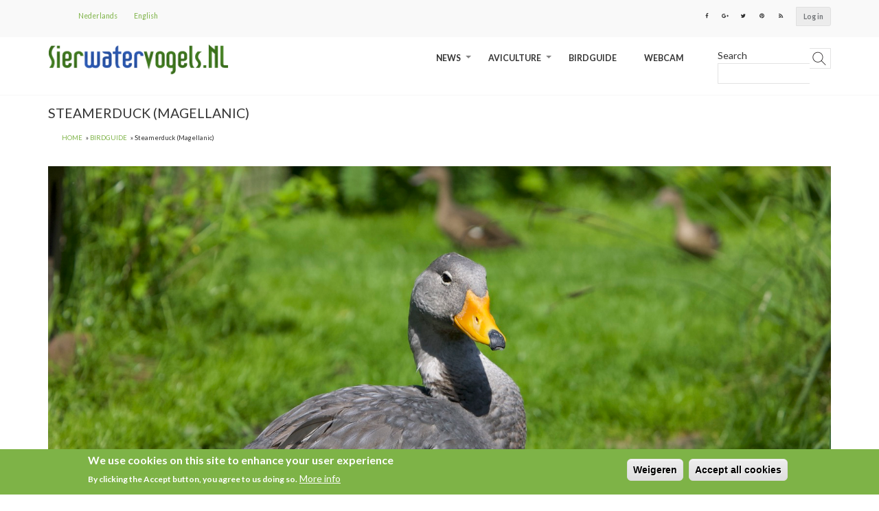

--- FILE ---
content_type: text/html; charset=UTF-8
request_url: https://www.sierwatervogels.nl/en/birdguide/steamerduck-magellanic
body_size: 10423
content:
<!DOCTYPE html>
<html lang="en" dir="ltr" prefix="content: http://purl.org/rss/1.0/modules/content/  dc: http://purl.org/dc/terms/  foaf: http://xmlns.com/foaf/0.1/  og: http://ogp.me/ns#  rdfs: http://www.w3.org/2000/01/rdf-schema#  schema: http://schema.org/  sioc: http://rdfs.org/sioc/ns#  sioct: http://rdfs.org/sioc/types#  skos: http://www.w3.org/2004/02/skos/core#  xsd: http://www.w3.org/2001/XMLSchema# ">
  <head>
    <meta charset="utf-8" />
<script>var _paq = _paq || [];(function(){var u=(("https:" == document.location.protocol) ? "https://analytics.sierwatervogels.nl/" : "http://analytics.sierwatervogels.nl/");_paq.push(["setSiteId", "2"]);_paq.push(["setTrackerUrl", u+"matomo.php"]);_paq.push(["setDoNotTrack", 1]);if (!window.matomo_search_results_active) {_paq.push(["trackPageView"]);}_paq.push(["setIgnoreClasses", ["no-tracking","colorbox"]]);_paq.push(["enableLinkTracking"]);var d=document,g=d.createElement("script"),s=d.getElementsByTagName("script")[0];g.type="text/javascript";g.defer=true;g.async=true;g.src=u+"matomo.js";s.parentNode.insertBefore(g,s);})();</script>
<script>var _mtm = window._mtm = window._mtm || [];_mtm.push({"mtm.startTime": (new Date().getTime()), "event": "mtm.Start"});var d = document, g = d.createElement("script"), s = d.getElementsByTagName("script")[0];g.type = "text/javascript";g.async = true;g.src="https://www.sierwatervogels.nl";s.parentNode.insertBefore(g, s);</script>
<link rel="canonical" href="https://www.sierwatervogels.nl/en/birdguide/steamerduck-magellanic" />
<meta http-equiv="content-language" content="en" />
<meta name="robots" content="index, follow" />
<link rel="shortlink" href="https://www.sierwatervogels.nl/en/birdguide/steamerduck-magellanic" />
<meta name="news_keywords" content="Magelhaen Booteend , Magellanic Steamerduck, Magellan Dampfschiffente, Brassemer cendré, Tachyeres pteneres" />
<link rel="image_src" href="https://www.sierwatervogels.nl/sites/default/files/vogelgids/images/Tachyeres%20pteneres_1_1.jpg" />
<meta name="original-source" content="https://www.sierwatervogels.nl/en/birdguide/steamerduck-magellanic" />
<meta name="google" content="google3a838d69bfa5eca2" />
<meta name="description" content="In de online vogelgids vindt je meer dan 350 vogelsoorten die tot de Aves familie behoren en in de avicultuur voorkomen. Male: The head and neck of the males are blue-gray, with paler coloration crown and forehead. The male has a narrow white eye-ring which continuing backwards as stripe and a reddish-brown throat. His abdomen, ventral area and undertail coverts are white and the tail is grey.  Female: Females are darker gray-brown on the head and dark reddish on the throat. Her body and wings as males, but she may have brown/wine coloring on feathers.Bill ,feet and Legs same as male. Juvenile: Juveniles are similar to the female but slightly duller colored. #Steamerduck (Magellanic) #Tachyeres pteneres" />
<meta name="abstract" content="De Steamerduck (Magellanic) (Tachyeres pteneres) is een flightless duck uit de familie van de water birds that includes ducks, geese, and swans (Anatidae)." />
<meta name="keywords" content="Steamerduck (Magellanic), Magelhaen Booteend , Magellanic Steamerduck, Magellan Dampfschiffente, Brassemer cendré, Tachyeres pteneres, Tachyeres" />
<meta property="fb:app_id" content="3229584877311159" />
<meta property="og:site_name" content="Sierwatervogels.NL" />
<meta property="og:type" content="article" />
<meta property="og:url" content="https://www.sierwatervogels.nl/en/birdguide/steamerduck-magellanic" />
<meta property="og:title" content="Steamerduck (Magellanic) (Tachyeres pteneres)" />
<meta property="og:description" content="In de online vogelgids vindt je meer dan 350 vogelsoorten die tot de Aves familie behoren en in de avicultuur voorkomen. Male: The head and neck of the males are blue-gray, with paler coloration crown and forehead. The male has a narrow white eye-ring which continuing backwards as stripe and a reddish-brown throat. His abdomen, ventral area and undertail coverts are white and the tail is grey.  Female: Females are darker gray-brown on the head and dark reddish on the throat. Her body and wings as males, but she may have brown/wine coloring on feathers.Bill ,feet and Legs same as male. Juvenile: Juveniles are similar to the female but slightly duller colored. #Steamerduck (Magellanic) #Tachyeres pteneres" />
<meta property="og:image" content="https://www.sierwatervogels.nl/sites/default/files/vogelgids/images/Tachyeres%20pteneres_1_1.jpg" />
<meta property="og:image:type" content="image/jpeg" />
<meta property="og:image:alt" content="Steamerduck (Magellanic) (Tachyeres pteneres)" />
<meta name="twitter:card" content="summary_large_image" />
<meta name="twitter:site" content="@sierwatervogels" />
<meta name="twitter:description" content="In de online vogelgids vindt je meer dan 350 vogelsoorten die tot de Aves familie behoren en in de avicultuur voorkomen. #Steamerduck (Magellanic) #Tachyeres pteneres" />
<meta name="twitter:title" content="Vogelgids: Steamerduck (Magellanic) (Tachyeres pteneres) | Sierwatervogels.NL" />
<meta name="twitter:url" content="https://www.sierwatervogels.nl/en/birdguide/steamerduck-magellanic" />
<meta name="twitter:image" content="https://www.sierwatervogels.nl/sites/default/files/vogelgids/images/Tachyeres%20pteneres_1_1.jpg" />
<meta name="Generator" content="Drupal 9 (https://www.drupal.org)" />
<meta name="MobileOptimized" content="width" />
<meta name="HandheldFriendly" content="true" />
<meta name="viewport" content="width=device-width, initial-scale=1.0" />
<style>div#sliding-popup, div#sliding-popup .eu-cookie-withdraw-banner, .eu-cookie-withdraw-tab {background: #7eb347} div#sliding-popup.eu-cookie-withdraw-wrapper { background: transparent; } #sliding-popup h1, #sliding-popup h2, #sliding-popup h3, #sliding-popup p, #sliding-popup label, #sliding-popup div, .eu-cookie-compliance-more-button, .eu-cookie-compliance-secondary-button, .eu-cookie-withdraw-tab { color: #ffffff;} .eu-cookie-withdraw-tab { border-color: #ffffff;}</style>
<script type="application/ld+json">{
          "@context": "https://schema.org",
          "@type": "BreadcrumbList",
          "itemListElement": [{
            "@type": "ListItem",
            "position": "1",
            "name": "HOME",
            "item": "https://www.sierwatervogels.nl/en"
          },{
            "@type": "ListItem",
            "position": "2",
            "name": "BIRDGUIDE",
            "item": "https://www.sierwatervogels.nl/en/birdguide"
          },{
              "@type": "ListItem",
              "position": "3",
              "name": "Steamerduck (Magellanic)"
            }]}</script>
<link rel="alternate" hreflang="en" href="https://www.sierwatervogels.nl/en/birdguide/steamerduck-magellanic" />

    <title>Vogelgids: Steamerduck (Magellanic) (Tachyeres pteneres) | Sierwatervogels.NL</title>
    <link rel="stylesheet" media="all" href="/sites/default/files/css/css_Ygrw68oTzuxt7triD8u6gf68BYJpervAJWN3JvwCfYc.css" />
<link rel="stylesheet" media="all" href="/sites/default/files/css/css_yji7MSSzeO2ieuLagP_HRkVEpNLBq0SiGnD5Of7_8mY.css" />

    
  </head>
  <body class="path-node not-front page-node-type-vogelgids">
    <a href="#main-content" class="visually-hidden focusable skip-link">
      Skip to main content
    </a>
    
      <div class="dialog-off-canvas-main-canvas" data-off-canvas-main-canvas>
    
<div class="page-container defaultcolor fullwidth animation-on">

  <div class="pageloading"></div>

      <div class="top-menu">
      <div class="container">
        <div class="row">

          <!-- Start: Contact Phone & Email -->
          <div class="col-sm-6 hidden-xs">
                            <div class="region region-contact-email">
    <div class="language-switcher-language-url block block-language block-language-blocklanguage-interface" id="block-taalkeuze" role="navigation">
  
      
      <div class="content">
      <ul class="links"><li hreflang="nl" data-drupal-link-system-path="node/206" class="nl"><a href="/nl/node/206" class="language-link" hreflang="nl" data-drupal-link-system-path="node/206">Nederlands</a></li><li hreflang="en" data-drupal-link-system-path="node/206" class="en is-active"><a href="/en/birdguide/steamerduck-magellanic" class="language-link is-active" hreflang="en" data-drupal-link-system-path="node/206">English</a></li></ul>
    </div>
  </div>

  </div>

                      </div>
          <!-- End: Contact Phone & Email -->

                      <div class="col-sm-6">

              <!-- Start: Top menu -->
                                <div class="region region-top-menu">
    <nav role="navigation" aria-labelledby="block-eclipse-multipurpose-theme-account-menu-menu" id="block-eclipse-multipurpose-theme-account-menu">
            
  <h2 class="visually-hidden" id="block-eclipse-multipurpose-theme-account-menu-menu">User account menu</h2>
  

        
              <ul class="menu">
                    <li class="menu-item">
        <a href="/en/user/login" data-drupal-link-system-path="user/login">Log in</a>
              </li>
        </ul>
  


  </nav>

  </div>

                            <!-- End: Top menu -->

              <!-- Start: Social media links -->
                              <div class="social-media hidden-xs">
                                      <a href="https://www.facebook.com/sierwatervogels.nl"  class="facebook" target="_blank" ><i class="fa fa-facebook"></i></a>
                                                        <a href="https://www.youtube.com/c/SierwatervogelsNL"  class="google-plus" target="_blank" ><i class="fa fa-google-plus"></i></a>
                                                        <a href="https://twitter.com/sierwatervogels" class="twitter" target="_blank" ><i class="fa fa-twitter"></i></a>
                                                                          <a href="https://www.pinterest.com/sierwatervogels/" class="pinterest" target="_blank" ><i class="fa fa-pinterest"></i></a>
                                                        <a href="rss.xml" class="rss" target="_blank" ><i class="fa fa-rss"></i></a>
                                  </div>
                            <!-- End: Social media links -->

            </div>
                    
        </div>
      </div>
    </div>
  

  <header class="main-header">
    <nav class="navbar topnav navbar-default" role="navigation">
      <div class="container">
        <div class="row">

          <!-- Start: Header -->
          <div class="navbar-header col-md-3">
            <button type="button" class="navbar-toggle" data-toggle="collapse" data-target="#main-navigation">
              <span class="sr-only">Toggle navigation</span>
              <span class="icon-bar"></span>
              <span class="icon-bar"></span>
              <span class="icon-bar"></span>
            </button>
                            <div class="region region-header">
    <div id="block-eclipse-multipurpose-theme-branding" class="site-branding block block-system block-system-branding-block">
  
      
        <div class="brand logo">
      <a href="/en" title="Home" rel="home" class="site-branding__logo">
        <img src="/sites/default/files/Logo-Sierwatervogels-Text-Outer.png" alt="Home" />
      </a>
    </div>
     
</div>

  </div>

                      </div>
          <!-- End: Header -->

          <!-- Start: Main menu -->
          <div class="col-md-7">
                            <div class="region region-primary-menu">
    <nav role="navigation" aria-labelledby="block-eclipse-multipurpose-theme-main-menu-menu" id="block-eclipse-multipurpose-theme-main-menu">
            
  <h2 class="visually-hidden" id="block-eclipse-multipurpose-theme-main-menu-menu">Main navigation</h2>
  

        
              <div class="mobile-menu-close"><a href="#" class="mobile-menu-close-btn">CLOSE MENU</a></div>
      <ul class="sm menu-base-theme" id="main-menu"  class="menu nav navbar-nav">
                      <li>
        <a href="" data-target="#" data-toggle="dropdown">News</a>
                                  <ul>
                      <li>
        <a href="/en/news" data-drupal-link-system-path="news">Latest news</a>
                  </li>
                  <li>
        <a href="/en/events" title="UPCOMING EVENTS" data-drupal-link-system-path="events">Events</a>
                  </li>
        </ul>
  
            </li>
                  <li>
        <a href="/en/informatie" data-target="#" data-toggle="dropdown">Aviculture</a>
                                  <ul>
                      <li>
        <a href="/en/informatie/lundi" title="The original special food for waterbirds, fish and zoo animals!" data-drupal-link-system-path="informatie/lundi">Lundi special food</a>
                  </li>
                  <li>
        <a href="/en/node/67" title="Handel in en bezit van beschermde dieren en planten is aan strikte regels gebonden." data-drupal-link-system-path="node/67">Regulation and CITES</a>
                  </li>
                  <li>
        <a href="/en/node/89" title="Richtlijnen bij gebruik broedmachine voor watervogels" data-drupal-link-system-path="node/89">Richtlijnen gebruik broedmachine</a>
                  </li>
                  <li>
        <a href="/en/rearingtank" title="These premium rearing tanks have been extensively tested in practice and have proven their capabilities and high quality.">Rearing tanks</a>
                  </li>
                  <li>
        <a href="/en/information/nest-boxes-and-sites" data-drupal-link-system-path="node/289">Nest boxes and sites</a>
                  </li>
                  <li>
        <a href="/en/ringsizelist" title="Overview of recommended ring size per waterfowl species." data-drupal-link-system-path="ringmatenlijst">Ring size overview</a>
                  </li>
                  <li>
        <a href="/en/node/18" data-drupal-link-system-path="node/18">Gezondheidszorg bij vogels</a>
                  </li>
        </ul>
  
            </li>
                  <li>
        <a href="/en/birdguide" title="Use this Bird Guide to identify more than 350 bird species that are members of the Aves family and occure in Aviculture." data-drupal-link-system-path="vogelgids">Birdguide</a>
                  </li>
                  <li>
        <a href="/en/webcam" title="View live webcam images of waterbirds such as harlequin ducks, and red Ibises in aviculture." data-drupal-link-system-path="node/122">Webcam</a>
                  </li>
        </ul>
  


  </nav>

  </div>

                      </div>
          <!-- End: Main menu -->

          <!-- Start: Search -->
          <div class="col-md-2">
                                <div class="region region-search">
    <div class="views-exposed-form block block-views block-views-exposed-filter-blockzoeken-search-block-form" data-drupal-selector="views-exposed-form-zoeken-search-block-form" id="block-zichtbaarformulierzoekensearch-block-form">
  
      
      <div class="content">
      <form action="/en/search" method="get" id="views-exposed-form-zoeken-search-block-form" accept-charset="UTF-8">
  <div class="js-form-item form-item js-form-type-search-api-autocomplete form-type-search-api-autocomplete js-form-item-keys form-item-keys">
      <label for="edit-keys">Search</label>
        <input data-drupal-selector="edit-keys" type="text" id="edit-keys" name="keys" value="" size="30" maxlength="128" class="form-text" />

        </div>
<div data-drupal-selector="edit-actions" class="form-actions js-form-wrapper form-wrapper" id="edit-actions"><input data-drupal-selector="edit-submit-zoeken" type="submit" id="edit-submit-zoeken" value="Search" class="button js-form-submit form-submit" />
</div>


</form>

    </div>
  </div>

  </div>

                      
          </div>
          <!-- End: Search -->

          </div>
        </div>
      </nav>
  </header>


  <!-- Start: Slider -->
      <!-- End: Slider -->


  <!-- Start: Home page message -->
      <!--End: Home page message -->


  <!-- Start: Highlight region -->
          <div class="container">
        <div class="row">
          <div class="col-md-12">
              <div class="region region-highlighted">
    <div data-drupal-messages-fallback class="hidden"></div>

  </div>

          </div>
        </div>
      </div>
      <!-- End: Highlight region -->


  <!-- Start Top Widgets -->
    <!-- End: Top Widgets -->


  <!-- Start Featured Widgets -->
    <!-- End: Featured Widgets -->


  <!-- Start: News and events -->
    <!-- End: News and events -->


  <!-- Start: Page title -->
      <div id="page-title">
      <div id="page-title-inner">
        <div class="container">
          <div class="row">
            <div class="col-md-12">
                <div class="region region-page-title">
    <div id="block-eclipse-multipurpose-theme-page-title" class="block block-core block-page-title-block">
  
      
      <div class="content">
      
  <h1 class="page-title"><span class="field field--name-title field--type-string field--label-hidden">Steamerduck (Magellanic)</span>
</h1>


    </div>
  </div>

  </div>

            </div>
          </div>
        </div>
      </div>
    </div>
    <!-- End: Page title -- >


  <!-- Start: Content Layout -->
  <div class="main-wrapper">  
    <div class="container">
      
      <!-- Start: Content top -->
              <!-- End: Content top -->
      
      <!-- Start: Breadcrumb -->
              <div class="row">
          <div class="col-md-12">  <div class="region region-breadcrumb">
    <div id="block-eclipse-multipurpose-theme-breadcrumbs" class="block block-system block-system-breadcrumb-block">
  
      
      <div class="content">
        <nav class="breadcrumb" role="navigation" aria-labelledby="system-breadcrumb">
    <h2 id="system-breadcrumb" class="visually-hidden">Breadcrumb</h2>
    <ol>
          <li>
                  <a href="/en">HOME</a>
              </li>
          <li>
                  <a href="/en/birdguide">BIRDGUIDE</a>
              </li>
          <li>
                  Steamerduck (Magellanic)
              </li>
        </ol>
  </nav>

    </div>
  </div>

  </div>
</div>
        </div>
            <!-- End: Breadcrumb -->

      <div class="row layout">

        <!--- Start: Left SideBar -->
                <!-- End Left SideBar -->

        <!--- Start Content -->
                  <div class="content_layout">
            <div class=col-md-12>
                <div class="region region-content">
    <div id="block-eclipse-multipurpose-theme-content" class="block block-system block-system-main-block">
  
      
      <div class="content">
      

<article data-history-node-id="206" role="article" about="/en/birdguide/steamerduck-magellanic" class="node node--type-vogelgidsvogelgids node--promoted node--sticky node--view-mode-full">






  	<div data-history-node-id="206" role="article" about="/en/birdguide/steamerduck-magellanic" class="node node--type-vogelgidsvogelgids node--promoted node--sticky node--view-mode-full">
    	<div class="layout__region layout__region--content news-view">
        <div class=list-styled>
          <div class="img"><img src=/sites/default/files/vogelgids/images/Tachyeres%20pteneres_1_1.jpg alt="Magelhaen Booteend " title="Magelhaen Booteend " /></div>
          <div><h2><span class="field field--name-title field--type-string field--label-hidden">Steamerduck (Magellanic)</span>
<em>(Tachyeres pteneres)</em></h2></div>
          <div>The <span class="field field--name-title field--type-string field--label-hidden">Steamerduck (Magellanic)</span>
 (Tachyeres pteneres) is a flightless duck from the family of water birds that includes ducks, geese, and swans (Anatidae).</div>
                            </div>
        <!-- / row --><!-- / ui_section --><!-- Accordion -->

        <div class="ui_section" id="ui_accordion">
          <div aria-multiselectable="true" class="panel-group" id="accordion" role="tablist">
            <div class="panel panel-default">
              <div class="panel-heading" id="headingOne" role="tab">
                <h3 class="panel-title"><a aria-controls="collapseOne" aria-expanded="true" data-parent="#accordion" data-toggle="collapse" href="#collapseOne">Summary</a></h3>
              </div>
              <div aria-labelledby="headingOne" class="panel-collapse collapse in" id="collapseOne" role="tabpanel">
                <div class="panel-body">
          				<div>
          					<h4>Species name</h4>
          				</div>
             			<div class=list-styled>
            				<dl class="horizontal">
              					<dt>Dutch name: </dt><dd>Magelhaen Booteend </dd>
              					<dt>English name:</dt><dd>Magellanic Steamerduck</dd>
              					<dt>German name:</dt><dd>Magellan Dampfschiffente</dd>
              					<dt>French name: </dt><dd>Brassemer cendré</dd>
              					<dt>Scientific name:</dt><dd>Tachyeres pteneres</dd>
            				</dl>
          				</div>
          				<br>
          				<div>
            				<h4>Scientific classification</h4>
          				</div>
          				<div class=list-styled>
            				<dl class="horizontal">
              					<dt>Order: </dt><dd><span class="tx-tooltip">Anseriformes</span></dd>
              					<dt>Family:</dt><dd><span class="tx-tooltip">Anatidae</span></dd>
              					<dt>Onderfamilie: </dt><dd><span class="tx-tooltip">Tachyerinae</span></dd>
              					<dt>Genus:</dt><dd><span class="tx-tooltip">Tachyeres</span></dd>
            				</dl>
          				</div>
                </div>
              </div>
            </div>

            <div class="panel panel-default">
              <div class="panel-heading" id="headingTwo" role="tab">
                <h3 class="panel-title"><a aria-controls="collapseTwo" aria-expanded="false" class="collapsed" data-parent="#accordion" data-toggle="collapse" href="#collapseTwo">Identification</a></h3>
              </div>
              <div aria-labelledby="headingTwo" class="panel-collapse collapse" id="collapseTwo" role="tabpanel">
                <div class="panel-body">
                  <div>
                    <h4>Description</h4>
                  </div>
                  <div class=list-styled>
                    <dl class="horizontal">
                        <dt>Description: </dt><dd><p><u>Male</u>:<br />
The head and neck of the males are blue-gray, with paler coloration crown and forehead. The male has a narrow white eye-ring which continuing backwards as stripe and a reddish-brown throat. His abdomen, ventral area and undertail coverts are white and the tail is grey. </p>

<p><u>Female</u>:<br />
Females are darker gray-brown on the head and dark reddish on the throat. Her body and wings as males, but she may have brown/wine coloring on feathers.Bill ,feet and Legs same as male.</p>

<p><u>Juvenile</u>:<br />
Juveniles are similar to the female but slightly duller colored.</p>
</dd>
                    </dl>
                    <dl class="horizontal">
                        <dt>Behaviour: </dt><dd><p>Highly territorial while breeding. May form small flocks, particularly while moulting, but rarely of more than 25-30 birds. Also aggressive towards Flying steamerduck (<em>Tachyeres patachonicus)</em> and other birds while breeding<em>. </em></p>
</dd>
                    </dl>
                  </div>  
                  <div>
                    <h4>Standard Measurements</h4>
                  </div>
                  <div class=list-styled>
                    <dl class="horizontal">
                        <dt>Body Length (cm):</dt><dd>The male (drake) of the <span class="field field--name-title field--type-string field--label-hidden">Steamerduck (Magellanic)</span>
 measures approximately 74-86 centimeters. The female measures approximately 72-83 centimeters.</dd>
                    </dl>
                  </div>  
                  <div class=list-styled>
                    <dl class="horizontal">
                        <dt>Body Weight (grams):</dt><dd>The male will weight about 5900-6280 gram. The female will weight about 3600-4770 gram.<br><l>The weight is notoriously variable and can only be used as indication!</l></dd>
                    </dl>
                  </div>  
                 <div class=list-styled>
                    <dl class="horizontal">
                        <dt></dt><dd></dd>
                    </dl>
                  </div>  
                 </div>
              </div>
            </div>

              

            <div class="panel panel-default">
              <div class="panel-heading" id="headingFour" role="tab">
                <h4 class="panel-title"><a aria-controls="collapseFour" aria-expanded="false" class="collapsed" data-parent="#accordion" data-toggle="collapse" href="#collapseFour">Aviculture</a></h4>
              </div>
              <div aria-labelledby="headingFour" class="panel-collapse collapse" id="collapseFour" role="tabpanel">
                <div class=list-styled>
                    <dl class="horizontal">
                        <dt>Note:</dt><dd><p>Steamerducks are territorial and aggressive, requiring a separate enclosure. A deep and preferably large area of water should be provided. Pelleted food including breeder diet and floating diets have been suggested.</p>
<p>May have been bred extremely rarely in captivity. Close and open ground cover should be provided for nesting.</p>
<p>They become sexually mature at 2 to 3 years of age. </p>
</dd>
                        <dt>Breeding:</dt><dd>The female <span class="field field--name-title field--type-string field--label-hidden">Steamerduck (Magellanic)</span>
 usually lays from 5-8 ivory eggs and incubates them for 30-38 days.</dd></br>
                                                  <dt>Artificial incubating:</dt><dd><p>The ideal relative humidity for incubating most waterfowl eggs is 55% (ground nesters) and 40% (cavity nesters). The temperature is usually 37.4°C. Set ventilation as recommended by the incubator manufacturer. Eggs must be turned, either automatically or by hand, a minimum of 4 times a day. As the duckling develops there is a loss of water from the egg and the air sac gets bigger. In normal development of an egg with a 30-38 days incubation, the air sac occupies about a third of it three days earlier. Cleanliness is vital and ideally eggs should be moved to a separate hatcher at this point, where the humidity should be increased to 65% and even higher once they have pipped internally.</p></dd></br>
                                                <dt>Bird banding:</dt><dd>Recommended closed leg band ring size for the <span class="field field--name-title field--type-string field--label-hidden">Steamerduck (Magellanic)</span>
 is 20 mm.</br>The leg band ring can only be applied on a young flightless duck at around 14-16 days old. </dd></br>
                        <dt></dt><dd>It doesn't matter what leg that you band, but it's good to have a consistent system. </br>Suggested: Left leg = Female, Right leg = Male</dd>                    
                    </dl>
                  </div>
                <div class=list-styled>
                    <dl class="horizontal">
                         <dt></dt><dd></dd>                        
                    </dl>
                </div>
                <div class=list-styled>
                    <dl class="horizontal">
                         <dt>Maintenance food:</dt><dd>
    <div data-history-node-id="11" role="article" about="/en/information/lundi/lundi-premium">
    <div class="layout__region layout__region--content news-view">
      <div class=list-styled>
        
                      <h2>
              <a href="/en/information/lundi/lundi-premium" rel="bookmark"><span class="field field--name-title field--type-string field--label-hidden">Lundi Premium</span>
</a>
            </h2>
                  
      </div>
      <div>
        
      <div class="field field--name-field-galleryimage field--type-image field--label-hidden field__items">
              <div class="field__item">  <img loading="lazy" src="/sites/default/files/styles/thumbnail/public/lundi/lundi_premium_gr_produkt_detail.jpg.webp?itok=13c1zHxv" width="84" height="100" alt="Lundi Premium" title="Lundi Premium" typeof="foaf:Image" class="image-style-thumbnail" />


</div>
              <div class="field__item">  <img loading="lazy" src="/sites/default/files/styles/thumbnail/public/lundi/tiere-premium-schwan.jpg.webp?itok=S2uD0Ttx" width="100" height="100" alt="Lundi Premium" title="Lundi Premium" typeof="foaf:Image" class="image-style-thumbnail" />


</div>
              <div class="field__item">  <img loading="lazy" src="/sites/default/files/styles/thumbnail/public/lundi/tiere-premium-spiegelgaense.jpg.webp?itok=tfpRDJQt" width="100" height="100" alt="Lundi Premium" title="Lundi Premium" typeof="foaf:Image" class="image-style-thumbnail" />


</div>
              <div class="field__item">  <img loading="lazy" src="/sites/default/files/styles/thumbnail/public/lundi/tiere-premium-glanzenten.jpg.webp?itok=sw0092C0" width="100" height="100" alt="Lundi Premium" title="Lundi Premium" typeof="foaf:Image" class="image-style-thumbnail" />


</div>
              <div class="field__item">  <img loading="lazy" src="/sites/default/files/styles/thumbnail/public/lundi/tiere-premium-meeresenten.jpg.webp?itok=eDgjczj3" width="100" height="100" alt="Lundi Premium" title="Lundi Premium" typeof="foaf:Image" class="image-style-thumbnail" />


</div>
          </div>
  
            <div class="clearfix text-formatted field field--name-body field--type-text-with-summary field--label-hidden field__item"><p>Floating full food for all sea ducks, green ducks, eider ducks and geese, especially in the moulting and breeding phase ideally suited. Packed with wholesome raw materials, natural vitamins and trace elements, this performance food with a protein content of 30% forms the basis for lifelong vitality.</p>
</div>
      
      </div>
    </div>
  </div>
  </dd>                        
                    </dl>
                </div> 
              </div>
            </div>

            <div class="panel panel-default">
              <div class="panel-heading" id="headingFive" role="tab">
                <h4 class="panel-title"><a aria-controls="collapseFive" aria-expanded="false" class="collapsed" data-parent="#accordion" data-toggle="collapse" href="#collapseFive">Regulation and CITES</a></h4>
              </div>
              <div aria-labelledby="headingFive" class="panel-collapse collapse" id="collapseFive" role="tabpanel">
                  <div class=list-styled>
                    <dl class="horizontal">
                        <dt></dt><dd></dd>
                        <dt></dt><dd></dd>
                    </dl>
                  </div>
              </div>
            </div>

            <div class="panel panel-default">
              <div class="panel-heading" id="headingTwelve" role="tab">
                <h3 class="panel-title"><a aria-controls="collapseTwelve" aria-expanded="false" class="collapsed" data-parent="#accordion" data-toggle="collapse" href="#collapseTwelve">Media</a></h3>
              </div>
              <div aria-labelledby="headingTwelve" class="panel-collapse collapse" id="collapseTwelve" role="tabpanel">
                <div class="panel-body">
                  <div>
                    <h4>Photos of the <span class="field field--name-title field--type-string field--label-hidden">Steamerduck (Magellanic)</span>
</h4>
                    <div>
      <div class="field field--name-field-galleryimage field--type-image field--label-hidden field__items">
              <div class="field__item">  <a href="/sites/default/files/vogelgids/images/Tachyeres%20pteneres_1_0.jpg"><img loading="lazy" src="/sites/default/files/styles/medium/public/vogelgids/images/Tachyeres%20pteneres_1_0.jpg.webp?itok=0B7wzn11" width="220" height="147" alt="Tachyeres pteneres" title="Tachyeres pteneres" typeof="foaf:Image" class="image-style-medium" />

</a>
</div>
              <div class="field__item">  <a href="/sites/default/files/vogelgids/images/Tachyeres%20pteneres_2.jpg"><img loading="lazy" src="/sites/default/files/styles/medium/public/vogelgids/images/Tachyeres%20pteneres_2.jpg.webp?itok=nflK-4DD" width="220" height="147" alt="Tachyeres pteneres" title="Tachyeres pteneres" typeof="foaf:Image" class="image-style-medium" />

</a>
</div>
              <div class="field__item">  <a href="/sites/default/files/vogelgids/images/Tachyeres%20pteneres_3.jpg"><img loading="lazy" src="/sites/default/files/styles/medium/public/vogelgids/images/Tachyeres%20pteneres_3.jpg.webp?itok=hqV7RN9P" width="220" height="147" alt="Tachyeres pteneres" title="Tachyeres pteneres" typeof="foaf:Image" class="image-style-medium" />

</a>
</div>
              <div class="field__item">  <a href="/sites/default/files/vogelgids/images/Tachyeres%20pteneres_4_0.jpg"><img loading="lazy" src="/sites/default/files/styles/medium/public/vogelgids/images/Tachyeres%20pteneres_4_0.jpg.webp?itok=6uQdEi5C" width="220" height="147" alt="Tachyeres pteneres" title="Tachyeres pteneres" typeof="foaf:Image" class="image-style-medium" />

</a>
</div>
          </div>
  </div>
                  </div>
                                    <div>
                    <h4>Videos of the <span class="field field--name-title field--type-string field--label-hidden">Steamerduck (Magellanic)</span>
</h4>
                    <div><div class="video-embed-field-provider-youtube video-embed-field-responsive-video"><iframe width="854" height="480" frameborder="0" allowfullscreen="allowfullscreen" src="https://www.youtube.com/embed/a8YryyqSbPs?autoplay=0&amp;start=0&amp;rel=0"></iframe>
</div>
</div>
                  </div>
                                  </div>
              </div>
            </div>

                      
          </div>
          
  <div class="field field--name-field-tags field--type-entity-reference field--label-inline">
    <div class="field__label">Labels:</div>
          <div class="field__items">
              <div class="field__item"><a href="/en/label/steamerduck" hreflang="en">Steamerduck</a></div>
          <div class="field__item"><a href="/en/label/anatidae" hreflang="en">Anatidae</a></div>
          <div class="field__item"><a href="/nl/label/lundi-premium" hreflang="nl">Lundi Premium</a></div>
              </div>
      </div>

        </div>
      </div>
 		</div>
	<br>
	<div></div>
  <br>
  <br>

</article>

    </div>
  </div>
<div id="block-bettersocialsharingbuttons" class="block block-better-social-sharing-buttons block-social-sharing-buttons-block">
  
      
      <div class="content">
      

<div style="display: none"><link rel="preload" href="/modules/better_social_sharing_buttons/assets/dist/sprites/social-icons--square.svg" as="image" type="image/svg+xml" crossorigin="anonymous" /></div>

<div class="social-sharing-buttons">
                <a href="https://www.facebook.com/sharer/sharer.php?u=https://www.sierwatervogels.nl/en/birdguide/steamerduck-magellanic&amp;title=Steamerduck%20%28Magellanic%29" target="_blank" title="Share to Facebook" aria-label="Share to Facebook" class="social-sharing-buttons__button share-facebook" rel="noopener">
            <svg width="20px" height="20px" style="border-radius:3px;">
                <use href="/modules/better_social_sharing_buttons/assets/dist/sprites/social-icons--square.svg#facebook" />
            </svg>
        </a>
    
                <a href="https://twitter.com/intent/tweet?text=Steamerduck%20%28Magellanic%29+https://www.sierwatervogels.nl/en/birdguide/steamerduck-magellanic" target="_blank" title="Share to X" aria-label="Share to X" class="social-sharing-buttons__button share-x" rel="noopener">
            <svg width="20px" height="20px" style="border-radius:3px;">
                <use href="/modules/better_social_sharing_buttons/assets/dist/sprites/social-icons--square.svg#x" />
            </svg>
        </a>
    
                <a href="https://wa.me/?text=https://www.sierwatervogels.nl/en/birdguide/steamerduck-magellanic" target="_blank" title="Share to WhatsApp" aria-label="Share to WhatsApp" class="social-sharing-buttons__button share-whatsapp" rel="noopener">
            <svg width="20px" height="20px" style="border-radius:3px;">
                <use href="/modules/better_social_sharing_buttons/assets/dist/sprites/social-icons--square.svg#whatsapp" />
            </svg>
        </a>
    
        
                <a href="https://pinterest.com/pin/create/link/?url=https://www.sierwatervogels.nl/en/birdguide/steamerduck-magellanic&amp;description=Steamerduck%20%28Magellanic%29" target="_blank" title="Share to Pinterest" aria-label="Share to Pinterest" class="social-sharing-buttons__button share-pinterest" rel="noopener">
            <svg width="20px" height="20px" style="border-radius:3px;">
                <use href="/modules/better_social_sharing_buttons/assets/dist/sprites/social-icons--square.svg#pinterest" />
            </svg>
        </a>
    
                <a href="https://www.linkedin.com/sharing/share-offsite/?url=https://www.sierwatervogels.nl/en/birdguide/steamerduck-magellanic" target="_blank" title="Share to Linkedin" aria-label="Share to Linkedin" class="social-sharing-buttons__button share-linkedin" rel="noopener">
            <svg width="20px" height="20px" style="border-radius:3px;">
                <use href="/modules/better_social_sharing_buttons/assets/dist/sprites/social-icons--square.svg#linkedin" />
            </svg>
        </a>
    
        
        
        
                <a href="https://www.evernote.com/clip.action?url=https://www.sierwatervogels.nl/en/birdguide/steamerduck-magellanic&amp;title=Steamerduck%20%28Magellanic%29" target="_blank" title="Share to Evernote" aria-label="Share to Evernote" class="social-sharing-buttons__button share-evernote" rel="noopener">
            <svg width="20px" height="20px" style="border-radius:3px;">
                <use href="/modules/better_social_sharing_buttons/assets/dist/sprites/social-icons--square.svg#evernote" />
            </svg>
        </a>
    
                <a href="mailto:?subject=Steamerduck%20%28Magellanic%29&amp;body=https://www.sierwatervogels.nl/en/birdguide/steamerduck-magellanic" title="Share to Email" aria-label="Share to Email" class="social-sharing-buttons__button share-email" target="_blank" rel="noopener">
            <svg width="20px" height="20px" style="border-radius:3px;">
                <use href="/modules/better_social_sharing_buttons/assets/dist/sprites/social-icons--square.svg#email" />
            </svg>
        </a>
    
                
        <a class="btnCopy social-sharing-buttons__button share-copy">
            <svg width="20px" height="20px" style="border-radius:3px;">
                <use href="/modules/better_social_sharing_buttons/assets/dist/sprites/social-icons--square.svg#copy" />
            </svg>
            <div class="social-sharing-buttons__popup">Copied to clipboard</div>
        </a>
    
                      <a href="javascript:window.print()" rel="" class="bssb-printlink" class="share-print">
      <svg width="20px" height="20px" style="border-radius:3px;">
        <use href="/modules/better_social_sharing_buttons/assets/dist/sprites/social-icons--square.svg#print" />
      </svg>
    </a>
  </div>

    </div>
  </div>

  </div>

            </div>
          </div>
                <!-- End: Content -->

        <!-- Start: Right SideBar -->
                <!-- End: Right SideBar -->
        
      </div>
      <!--End: Content -->

    </div>
  </div>
  <!-- End: Content Layout -->


  <!-- Start: Our team -->
    <!-- End: Our team -->


  <!-- Start: Testimonials -->
    <!-- End: Testimonials -->


  <!-- Start: Clients -->
    <!-- End: Clients -->


  <!-- Start: Price Table -->
    <!-- End: Price Table -->


  <!-- Start: Featured Video -->
    <!-- End: Featured Video -->


  <!-- Start: Bottom Widgets-->
    <!-- End: Bottom Widgets-->


  <!-- Start: Footer -->
    <!--End: Footer -->


  <div class="copyright">
    <div class="container">
      <div class="row">

        <!-- Start: Copyright -->
        <div class="col-sm-12">
          <p>Copyright © 2025. All rights reserved. </p>
        </div>
        <!-- End: Copyright -->
        
      </div>
    </div>
  </div>

</div>

  </div>

    
    <script type="application/json" data-drupal-selector="drupal-settings-json">{"path":{"baseUrl":"\/","scriptPath":null,"pathPrefix":"en\/","currentPath":"node\/206","currentPathIsAdmin":false,"isFront":false,"currentLanguage":"en"},"pluralDelimiter":"\u0003","suppressDeprecationErrors":true,"ajaxPageState":{"libraries":"better_social_sharing_buttons\/copy-current-url,better_social_sharing_buttons\/styling,classy\/node,eclipse_multipurpose_theme\/animate,eclipse_multipurpose_theme\/bootstrap,eclipse_multipurpose_theme\/colorbox,eclipse_multipurpose_theme\/flexslider,eclipse_multipurpose_theme\/fontawesome,eclipse_multipurpose_theme\/global-components,eclipse_multipurpose_theme\/owl,eclipse_multipurpose_theme\/scroll,eclipse_multipurpose_theme\/smartmenus,eu_cookie_compliance\/eu_cookie_compliance_default,extlink\/drupal.extlink,matomo\/matomo,statistics\/drupal.statistics,system\/base,video_embed_field\/responsive-video","theme":"eclipse_multipurpose_theme","theme_token":null},"ajaxTrustedUrl":{"\/en\/search":true},"matomo":{"disableCookies":false,"trackMailto":true},"data":{"extlink":{"extTarget":false,"extTargetNoOverride":false,"extNofollow":true,"extNoreferrer":true,"extFollowNoOverride":false,"extClass":"ext","extLabel":"(link is external)","extImgClass":false,"extSubdomains":true,"extExclude":"","extInclude":"","extCssExclude":"","extCssExplicit":"","extAlert":false,"extAlertText":"This link will take you to an external web site. We are not responsible for their content.","mailtoClass":"0","mailtoLabel":"(link sends email)","extUseFontAwesome":true,"extIconPlacement":"append","extFaLinkClasses":" fa fa-external-link","extFaMailtoClasses":"fa fa-envelope-o","whitelistedDomains":["www.facebook.com","twitter.com","www.pinterest.com","www.youtube.com"]}},"eu_cookie_compliance":{"cookie_policy_version":"1.0.1","popup_enabled":true,"popup_agreed_enabled":false,"popup_hide_agreed":true,"popup_clicking_confirmation":false,"popup_scrolling_confirmation":false,"popup_html_info":"\u003Cdiv aria-labelledby=\u0022popup-text\u0022  class=\u0022eu-cookie-compliance-banner eu-cookie-compliance-banner-info eu-cookie-compliance-banner--categories\u0022\u003E\n  \u003Cdiv class=\u0022popup-content info eu-cookie-compliance-content\u0022\u003E\n        \u003Cdiv id=\u0022popup-text\u0022 class=\u0022eu-cookie-compliance-message\u0022 role=\u0022document\u0022\u003E\n      \u003Ch2\u003EWe use cookies on this site to enhance your user experience\u003C\/h2\u003E\u003Cp\u003EBy clicking the Accept button, you agree to us doing so.\u003C\/p\u003E\n              \u003Cbutton type=\u0022button\u0022 class=\u0022find-more-button eu-cookie-compliance-more-button\u0022\u003EMore info\u003C\/button\u003E\n          \u003C\/div\u003E\n\n    \n    \u003Cdiv id=\u0022popup-buttons\u0022 class=\u0022eu-cookie-compliance-buttons\u0022\u003E\n              \u003Cbutton type=\u0022button\u0022 class=\u0022eu-cookie-compliance-default-button eu-cookie-compliance-reject-button\u0022\u003EWeigeren\u003C\/button\u003E\n            \u003Cbutton type=\u0022button\u0022 class=\u0022agree-button eu-cookie-compliance-default-button\u0022\u003EAccept all cookies\u003C\/button\u003E\n              \u003Cbutton type=\u0022button\u0022 class=\u0022eu-cookie-withdraw-button visually-hidden\u0022\u003EWithdraw consent\u003C\/button\u003E\n          \u003C\/div\u003E\n  \u003C\/div\u003E\n\u003C\/div\u003E","use_mobile_message":false,"mobile_popup_html_info":"\u003Cdiv aria-labelledby=\u0022popup-text\u0022  class=\u0022eu-cookie-compliance-banner eu-cookie-compliance-banner-info eu-cookie-compliance-banner--categories\u0022\u003E\n  \u003Cdiv class=\u0022popup-content info eu-cookie-compliance-content\u0022\u003E\n        \u003Cdiv id=\u0022popup-text\u0022 class=\u0022eu-cookie-compliance-message\u0022 role=\u0022document\u0022\u003E\n      \u003Ch2\u003EWe use cookies on this site to enhance your user experience\u003C\/h2\u003E\u003Cp\u003EBy tapping the Accept button, you agree to us doing so.\u003C\/p\u003E\n              \u003Cbutton type=\u0022button\u0022 class=\u0022find-more-button eu-cookie-compliance-more-button\u0022\u003EMore info\u003C\/button\u003E\n          \u003C\/div\u003E\n\n    \n    \u003Cdiv id=\u0022popup-buttons\u0022 class=\u0022eu-cookie-compliance-buttons\u0022\u003E\n              \u003Cbutton type=\u0022button\u0022 class=\u0022eu-cookie-compliance-default-button eu-cookie-compliance-reject-button\u0022\u003EWeigeren\u003C\/button\u003E\n            \u003Cbutton type=\u0022button\u0022 class=\u0022agree-button eu-cookie-compliance-default-button\u0022\u003EAccept all cookies\u003C\/button\u003E\n              \u003Cbutton type=\u0022button\u0022 class=\u0022eu-cookie-withdraw-button visually-hidden\u0022\u003EWithdraw consent\u003C\/button\u003E\n          \u003C\/div\u003E\n  \u003C\/div\u003E\n\u003C\/div\u003E","mobile_breakpoint":768,"popup_html_agreed":false,"popup_use_bare_css":false,"popup_height":"auto","popup_width":"100%","popup_delay":1000,"popup_link":"\/en","popup_link_new_window":true,"popup_position":false,"fixed_top_position":true,"popup_language":"en","store_consent":true,"better_support_for_screen_readers":false,"cookie_name":"","reload_page":true,"domain":"","domain_all_sites":false,"popup_eu_only":false,"popup_eu_only_js":false,"cookie_lifetime":7,"cookie_session":0,"set_cookie_session_zero_on_disagree":0,"disagree_do_not_show_popup":false,"method":"categories","automatic_cookies_removal":true,"allowed_cookies":"","withdraw_markup":"\u003Cbutton type=\u0022button\u0022 class=\u0022eu-cookie-withdraw-tab\u0022\u003EPrivacy settings\u003C\/button\u003E\n\u003Cdiv aria-labelledby=\u0022popup-text\u0022 class=\u0022eu-cookie-withdraw-banner\u0022\u003E\n  \u003Cdiv class=\u0022popup-content info eu-cookie-compliance-content\u0022\u003E\n    \u003Cdiv id=\u0022popup-text\u0022 class=\u0022eu-cookie-compliance-message\u0022 role=\u0022document\u0022\u003E\n      \u003Ch2\u003EWe use cookies on this site to enhance your user experience\u003C\/h2\u003E\u003Cp\u003EYou have given your consent for us to set cookies.\u003C\/p\u003E\n    \u003C\/div\u003E\n    \u003Cdiv id=\u0022popup-buttons\u0022 class=\u0022eu-cookie-compliance-buttons\u0022\u003E\n      \u003Cbutton type=\u0022button\u0022 class=\u0022eu-cookie-withdraw-button \u0022\u003EWithdraw consent\u003C\/button\u003E\n    \u003C\/div\u003E\n  \u003C\/div\u003E\n\u003C\/div\u003E","withdraw_enabled":false,"reload_options":0,"reload_routes_list":"","withdraw_button_on_info_popup":false,"cookie_categories":[],"cookie_categories_details":[],"enable_save_preferences_button":true,"cookie_value_disagreed":"0","cookie_value_agreed_show_thank_you":"1","cookie_value_agreed":"2","containing_element":"body","settings_tab_enabled":false,"olivero_primary_button_classes":"","olivero_secondary_button_classes":"","close_button_action":"close_banner","open_by_default":true,"modules_allow_popup":true,"hide_the_banner":false,"geoip_match":true},"statistics":{"data":{"nid":"206"},"url":"\/core\/modules\/statistics\/statistics.php"},"user":{"uid":0,"permissionsHash":"bbf8fc2e26b99d7d0898c5577a89b43e115950d59caf2dbc2f7c876a6c770a3c"}}</script>
<script src="/sites/default/files/js/js_yeO07w4RUT-hyuIlmdAhX5bmZh7jqT7bGGh4QwyIP4U.js"></script>
<script src="/modules/eu_cookie_compliance/js/eu_cookie_compliance.min.js?v=9.5.10" defer></script>
<script src="/sites/default/files/js/js_AWlDlhfK6Sd-V81bU16tI6eB666yHqVZD3lN9B87vro.js"></script>

  </body>
</html>


--- FILE ---
content_type: text/html; charset=UTF-8
request_url: https://www.sierwatervogels.nl/
body_size: 12697
content:
<!DOCTYPE html>
<html lang="nl" dir="ltr" prefix="content: http://purl.org/rss/1.0/modules/content/  dc: http://purl.org/dc/terms/  foaf: http://xmlns.com/foaf/0.1/  og: http://ogp.me/ns#  rdfs: http://www.w3.org/2000/01/rdf-schema#  schema: http://schema.org/  sioc: http://rdfs.org/sioc/ns#  sioct: http://rdfs.org/sioc/types#  skos: http://www.w3.org/2004/02/skos/core#  xsd: http://www.w3.org/2001/XMLSchema# ">
  <head>
    <meta charset="utf-8" />
<script>var _paq = _paq || [];(function(){var u=(("https:" == document.location.protocol) ? "https://analytics.sierwatervogels.nl/" : "http://analytics.sierwatervogels.nl/");_paq.push(["setSiteId", "2"]);_paq.push(["setTrackerUrl", u+"matomo.php"]);_paq.push(["setDoNotTrack", 1]);if (!window.matomo_search_results_active) {_paq.push(["trackPageView"]);}_paq.push(["setIgnoreClasses", ["no-tracking","colorbox"]]);_paq.push(["enableLinkTracking"]);var d=document,g=d.createElement("script"),s=d.getElementsByTagName("script")[0];g.type="text/javascript";g.defer=true;g.async=true;g.src=u+"matomo.js";s.parentNode.insertBefore(g,s);})();</script>
<script>var _mtm = window._mtm = window._mtm || [];_mtm.push({"mtm.startTime": (new Date().getTime()), "event": "mtm.Start"});var d = document, g = d.createElement("script"), s = d.getElementsByTagName("script")[0];g.type = "text/javascript";g.async = true;g.src="https://www.sierwatervogels.nl";s.parentNode.insertBefore(g, s);</script>
<link rel="canonical" href="https://www.sierwatervogels.nl/nl" />
<meta name="robots" content="index, follow" />
<link rel="shortlink" href="https://www.sierwatervogels.nl/nl" />
<meta name="google" content="google3a838d69bfa5eca2" />
<meta name="description" content="Sierwatervogels.NL - Voor mensen die zich verbonden voelen met de avicultuur" />
<meta property="fb:app_id" content="3229584877311159" />
<meta property="og:site_name" content="Sierwatervogels.NL" />
<meta property="og:type" content="website" />
<meta property="og:url" content="https://www.sierwatervogels.nl/nl" />
<meta property="og:title" content="Portaal" />
<meta property="og:description" content="Sierwatervogels.NL - Voor mensen die zich verbonden voelen met de avicultuur" />
<meta property="og:image" content="https://www.sierwatervogels.nl/sites/default/files/sierwatervogels.jpg" />
<meta property="og:image:secure_url" content="https://www.sierwatervogels.nl/sites/default/files/sierwatervogels.jpg" />
<meta name="Generator" content="Drupal 9 (https://www.drupal.org)" />
<meta name="MobileOptimized" content="width" />
<meta name="HandheldFriendly" content="true" />
<meta name="viewport" content="width=device-width, initial-scale=1.0" />
<style>div#sliding-popup, div#sliding-popup .eu-cookie-withdraw-banner, .eu-cookie-withdraw-tab {background: #7eb347} div#sliding-popup.eu-cookie-withdraw-wrapper { background: transparent; } #sliding-popup h1, #sliding-popup h2, #sliding-popup h3, #sliding-popup p, #sliding-popup label, #sliding-popup div, .eu-cookie-compliance-more-button, .eu-cookie-compliance-secondary-button, .eu-cookie-withdraw-tab { color: #ffffff;} .eu-cookie-withdraw-tab { border-color: #ffffff;}</style>
<link rel="alternate" type="application/rss+xml" title="Portaal" href="https://www.sierwatervogels.nl/nl/rss.xml" />

    <title>Sierwatervogels.NL | Home</title>
    <link rel="stylesheet" media="all" href="/sites/default/files/css/css_Lj6RbJ1Sh_9B4z8sSjs720xQYEValdUoOtC52TZ8-sM.css" />
<link rel="stylesheet" media="all" href="/sites/default/files/css/css_XgUd8TGl0PCnIqqqHqH6PbQVDY3GtR93RV4Dx6vYEgg.css" />

    
  </head>
  <body class="path-frontpage">
    <a href="#main-content" class="visually-hidden focusable skip-link">
      Overslaan en naar de inhoud gaan
    </a>
    
      <div class="dialog-off-canvas-main-canvas" data-off-canvas-main-canvas>
    
<div class="page-container defaultcolor fullwidth animation-on">

  <div class="pageloading"></div>

      <div class="top-menu">
      <div class="container">
        <div class="row">

          <!-- Start: Contact Phone & Email -->
          <div class="col-sm-6 hidden-xs">
                            <div class="region region-contact-email">
    <div class="language-switcher-language-url block block-language block-language-blocklanguage-interface" id="block-taalkeuze" role="navigation">
  
      
      <div class="content">
      <ul class="links"><li hreflang="nl" data-drupal-link-system-path="home" class="nl is-active"><a href="/nl/home" class="language-link is-active" hreflang="nl" data-drupal-link-system-path="home">Nederlands</a></li><li hreflang="en" data-drupal-link-system-path="home" class="en"><a href="/en/home" class="language-link" hreflang="en" data-drupal-link-system-path="home">English</a></li></ul>
    </div>
  </div>

  </div>

                      </div>
          <!-- End: Contact Phone & Email -->

                      <div class="col-sm-6">

              <!-- Start: Top menu -->
                                <div class="region region-top-menu">
    <nav role="navigation" aria-labelledby="block-eclipse-multipurpose-theme-account-menu-menu" id="block-eclipse-multipurpose-theme-account-menu">
            
  <h2 class="visually-hidden" id="block-eclipse-multipurpose-theme-account-menu-menu">User account menu</h2>
  

        
              <ul class="menu">
                    <li class="menu-item">
        <a href="/nl/user/login" data-drupal-link-system-path="user/login">Inloggen</a>
              </li>
        </ul>
  


  </nav>

  </div>

                            <!-- End: Top menu -->

              <!-- Start: Social media links -->
                              <div class="social-media hidden-xs">
                                      <a href="https://www.facebook.com/sierwatervogels.nl"  class="facebook" target="_blank" ><i class="fa fa-facebook"></i></a>
                                                        <a href="https://www.youtube.com/c/SierwatervogelsNL"  class="google-plus" target="_blank" ><i class="fa fa-google-plus"></i></a>
                                                        <a href="https://twitter.com/sierwatervogels" class="twitter" target="_blank" ><i class="fa fa-twitter"></i></a>
                                                                          <a href="https://www.pinterest.com/sierwatervogels/" class="pinterest" target="_blank" ><i class="fa fa-pinterest"></i></a>
                                                        <a href="rss.xml" class="rss" target="_blank" ><i class="fa fa-rss"></i></a>
                                  </div>
                            <!-- End: Social media links -->

            </div>
                    
        </div>
      </div>
    </div>
  

  <header class="main-header">
    <nav class="navbar topnav navbar-default" role="navigation">
      <div class="container">
        <div class="row">

          <!-- Start: Header -->
          <div class="navbar-header col-md-3">
            <button type="button" class="navbar-toggle" data-toggle="collapse" data-target="#main-navigation">
              <span class="sr-only">Toggle navigation</span>
              <span class="icon-bar"></span>
              <span class="icon-bar"></span>
              <span class="icon-bar"></span>
            </button>
                            <div class="region region-header">
    <div id="block-eclipse-multipurpose-theme-branding" class="site-branding block block-system block-system-branding-block">
  
      
        <div class="brand logo">
      <a href="/nl" title="Sierwatervogels.NL" rel="home" class="site-branding__logo">
        <img src="/sites/default/files/Logo-Sierwatervogels-Text-Outer.png" alt="Sierwatervogels.NL" />
      </a>
    </div>
     
</div>

  </div>

                      </div>
          <!-- End: Header -->

          <!-- Start: Main menu -->
          <div class="col-md-7">
                            <div class="region region-primary-menu">
    <nav role="navigation" aria-labelledby="block-eclipse-multipurpose-theme-main-menu-menu" id="block-eclipse-multipurpose-theme-main-menu">
            
  <h2 class="visually-hidden" id="block-eclipse-multipurpose-theme-main-menu-menu">Main navigation</h2>
  

        
              <div class="mobile-menu-close"><a href="#" class="mobile-menu-close-btn">CLOSE MENU</a></div>
      <ul class="sm menu-base-theme" id="main-menu"  class="menu nav navbar-nav">
                      <li>
        <a href="" data-target="#" data-toggle="dropdown">Actueel</a>
                                  <ul>
                      <li>
        <a href="/nl/nieuws" data-drupal-link-system-path="news">Actueel nieuws</a>
                  </li>
                  <li>
        <a href="/nl/activiteiten" title="Komende activiteiten" data-drupal-link-system-path="events">Activiteiten</a>
                  </li>
        </ul>
  
            </li>
                  <li>
        <a href="/nl/informatie" data-target="#" data-toggle="dropdown">Avicultuur</a>
                                  <ul>
                      <li>
        <a href="/nl/informatie/lundi" title="Het speciaalvoeder voor watervogels, vissen en ZOO dieren!" data-drupal-link-system-path="informatie/lundi">Lundi Speciaalvoeder</a>
                  </li>
                  <li>
        <a href="/nl/node/67" title="Handel in en bezit van beschermde dieren en planten is aan strikte regels gebonden." data-drupal-link-system-path="node/67">Wetgeving en CITES</a>
                  </li>
                  <li>
        <a href="/nl/informatie/richtlijnen-bij-gebruik-broedmachine-voor-watervogels" title="Richtlijnen bij gebruik broedmachine voor watervogels" data-drupal-link-system-path="node/89">Richtlijnen gebruik broedmachine</a>
                  </li>
                  <li>
        <a href="/en/rearingtank" title="Premium polyester opfokbak voor een maximaal kweekresultaat!">Polyester opfokbak</a>
                  </li>
                  <li>
        <a href="/nl/information/nest-boxes-and-sites" data-drupal-link-system-path="node/289">Nestkasten en broedlocaties</a>
                  </li>
                  <li>
        <a href="/nl/ringmatenlijst" title="Overzicht van aanbevolen ringmaat per watervogelsoort." data-drupal-link-system-path="ringmatenlijst">Ringmatenlijst</a>
                  </li>
                  <li>
        <a href="/nl/informatie/gezondheidszorg" data-drupal-link-system-path="node/18">Gezondheidszorg bij vogels</a>
                  </li>
        </ul>
  
            </li>
                  <li>
        <a href="/nl/vogelgids" title="In de online vogelgids vindt u vele vogelsoorten die tot de Aves familie behoren en in de avicultuur voorkomen." data-drupal-link-system-path="vogelgids">Vogelgids</a>
                  </li>
                  <li>
        <a href="/nl/webcam" title="Bekijk live webcam beelden van watervogels waaronder Harlekijneend, Roze-oor eend en rode Ibissen in de avicultuur." data-drupal-link-system-path="node/122">Webcam</a>
                  </li>
        </ul>
  


  </nav>

  </div>

                      </div>
          <!-- End: Main menu -->

          <!-- Start: Search -->
          <div class="col-md-2">
                                <div class="region region-search">
    <div class="views-exposed-form block block-views block-views-exposed-filter-blockzoeken-search-block-form" data-drupal-selector="views-exposed-form-zoeken-search-block-form" id="block-zichtbaarformulierzoekensearch-block-form">
  
      
      <div class="content">
      <form action="/nl/zoeken" method="get" id="views-exposed-form-zoeken-search-block-form" accept-charset="UTF-8">
  <div class="js-form-item form-item js-form-type-search-api-autocomplete form-type-search-api-autocomplete js-form-item-keys form-item-keys form-no-label">
        <input data-drupal-selector="edit-keys" type="text" id="edit-keys" name="keys" value="" size="30" maxlength="128" class="form-text" />

        </div>
<div data-drupal-selector="edit-actions" class="form-actions js-form-wrapper form-wrapper" id="edit-actions"><input data-drupal-selector="edit-submit-zoeken" type="submit" id="edit-submit-zoeken" value="Zoeken" class="button js-form-submit form-submit" />
</div>


</form>

    </div>
  </div>

  </div>

                      
          </div>
          <!-- End: Search -->

          </div>
        </div>
      </nav>
  </header>


  <!-- Start: Slider -->
          <div class="flexslider wow bounceInDown">
        <ul class="slides">
                      <li>
      <img src="https://www.sierwatervogels.nl/sites/default/files/slide-1_0.jpg" alt="Slider Banner" />
      <div class="slide-mark"></div>
      <div class="slide-mark two"></div>
      <div class="slider-caption">
        <h2 class="slider-title">Polyester opfokbak</h2>
        <div class="clearfix"><p class="slider-description">Is natuurbroed geen optie? De polyester opfokbak is onmisbaar bij het kunstmatig opkweken van uw jonge sierwatervogels!</p></div>
        <a href=/nl/opfokbak class="more-link">Read more</a>
      </div>
    </li>
                      <li>
      <img src="https://www.sierwatervogels.nl/sites/default/files/slide-2b.jpg" alt="Slider Banner" />
      <div class="slide-mark"></div>
      <div class="slide-mark two"></div>
      <div class="slider-caption">
        <h2 class="slider-title">Lid van Aviornis?</h2>
        <div class="clearfix"><p class="slider-description">Aviornis is de vereniging voor liefhebbers van park- en sierwatervogels. 
Mede met een tweemaandelijks tijdschrift en interactieve digitale diensten ondersteund Aviornis haar leden.</p></div>
        <a href=# class="more-link">Read more</a>
      </div>
    </li>
                      <li>
      <img src="https://www.sierwatervogels.nl/sites/default/files/slide-3_0.jpg" alt="Slider Banner" />
      <div class="slide-mark"></div>
      <div class="slide-mark two"></div>
      <div class="slider-caption">
        <h2 class="slider-title">Digitaal eieren schouwen</h2>
        <div class="clearfix"><p class="slider-description">Twijfel je of het embryo of kuiken in het ei nog leeft? 
Dan is de Buddy digital egg monitor voor jou een onmisbaar apparaat.</p></div>
        <a href=/nl/informatie/buddy-digitale-ei-monitor class="more-link">Read more</a>
      </div>
    </li>
                  </ul>
      </div>
      <!-- End: Slider -->


  <!-- Start: Home page message -->
          <div class="container">
        <div class="row">
          <div class="col-md-12">
              <div class="region region-homepagemessage">
    <div id="block-welkom" class="block block-block-content block-block-contentac59aded-dad9-423a-9f5e-dec6812ad425">
  
      
      <div class="content">
      
            <div class="clearfix text-formatted field field--name-body field--type-text-with-summary field--label-hidden field__item"><h1>Sierwatervogels.NL - Voor mensen die zich verbonden voelen met de avicultuur</h1>
</div>
      
    </div>
  </div>

  </div>

          </div>
        </div>
      </div>
      <!--End: Home page message -->


  <!-- Start: Highlight region -->
          <div class="container">
        <div class="row">
          <div class="col-md-12">
              <div class="region region-highlighted">
    <div data-drupal-messages-fallback class="hidden"></div>
    <div role="contentinfo" aria-label="Foutmelding" class="messages messages--error">
          <div role="alert">
                  <h2 class="visually-hidden">Foutmelding</h2>
                    <em class="placeholder">Notice</em>: Undefined offset: 2 in <em class="placeholder">eclipse_multipurpose_theme_preprocess_page()</em> (line <em class="placeholder">116</em> of <em class="placeholder">themes/eclipse_multipurpose_theme/eclipse_multipurpose_theme.theme</em>).
                </div>
      </div>
    


  </div>

          </div>
        </div>
      </div>
      <!-- End: Highlight region -->


  <!-- Start Top Widgets -->
      <div class="topwidget ">
      <div class="container">
        <div class="row">

          <!-- Start: Top widget first -->          
                      <div class = "col-sm-3">
              <div class="wow bounceInLeft">
                  <div class="region region-topwidget-first">
    <div id="block-vogelgids" class="block block-block-content block-block-content56e95887-e42d-4832-a227-7bbfe4793d3b">
  
      <h2 class="title">VOGELGIDS</h2>
      
      <div class="content">
      
            <div class="clearfix text-formatted field field--name-body field--type-text-with-summary field--label-hidden field__item"><p>In de online vogelgids vindt u meer dan 350 vogelsoorten die tot de Aves familie behoren en in de avicultuur voorkomen. Informatie over kenmerken, biotoop, broed, voeding, ringmaat, wetgeving en indien beschikbaar foto's en filmpjes. De vogelgids is bedoeld als achtergrondinformatie voor de aviculturisten. In de nabije toekomst worden de gegevens in deze vogelgids verreikt met tal van praktische informatie.</p>

<p><a class="btn" href="https://www.sierwatervogels.nl/nl/vogelgids">LEES MEER</a></p></div>
      
    </div>
  </div>

  </div>

              </div>
            </div>
                    
          <!-- End: Top widget first --> 

          <!-- Start: Top widget second -->          
                      <div class = "col-sm-3">
              <div class="wow bounceInDown">
                  <div class="region region-topwidget-second">
    <div id="block-hemelbroedmachines" class="block block-block-content block-block-content07705e59-208e-4ace-9ace-a4829ad7707b">
  
      <h2 class="title">HEMEL BROEDMACHINES</h2>
      
      <div class="content">
      
            <div class="clearfix text-formatted field field--name-body field--type-text-with-summary field--label-hidden field__item"><p>Proline Broedmachines van Hemel zijn gemaakt van hoogwaardig geïsoleerde kunststof panelen en voorzien van microprocessor regeling. Met één druk op de knop kunt u de temperatuur, de vochtigheid en de koeltijd instellen.<br /><img alt="Hemel Proline Incubator" height="127" src="/sites/default/files/inline-images/hemel-incubator.jpg" width="127" /></p>
<p><a class="btn" href="https://www.hemel.de/brutmaschinen/brutmaschinen-aus-kunststoff/">LEES MEER</a></p></div>
      
    </div>
  </div>

  </div>

              </div>
            </div>
                    
          <!-- End: Top widget second --> 
          
          <!-- Start: Top widget third -->         
                      <div class = "col-sm-3">
              <div class="wow bounceInDown">
                  <div class="region region-topwidget-third">
    <div id="block-digitaleggmonitor" class="block block-block-content block-block-contentc96c4775-13bb-4bac-a986-3ab7bf953301">
  
      <h2 class="title">DIGITAAL EIEREN SCHOUWEN</h2>
      
      <div class="content">
      
            <div class="clearfix text-formatted field field--name-body field--type-text-with-summary field--label-hidden field__item"><p>De <em>Buddy digital egg monitor</em> geeft een nauwkeurige aflezing van zowel de hartslag als de beweging van de vrucht in een niet-uitgekomen ei. Plaats het ei op de sensor en sluit het deksel om de hartslag en beweging op het LCD-scherm weer te geven.</p>

<p><img alt="Buddy digital egg monitor" data-entity-type="file" data-entity-uuid="ccb3b5d7-3087-46a0-a5c8-a9781db66847" data-responsive-image-style="" height="100%" src="/sites/default/files/inline-images/Buddy.png" width="605" loading="lazy" /></p>

<p><a class="btn" href="https://www.sierwatervogels.nl/nl/informatie/buddy-digitale-ei-monitor">LEES MEER</a></p>
</div>
      
    </div>
  </div>

  </div>

              </div>
            </div>
                    
          <!-- End: Top widget third --> 

          <!-- Start: Top widget forth -->         
                      <div class = "col-sm-3">
              <div class="wow bounceInRight">
                  <div class="region region-topwidget-forth">
    <div id="block-watervogelboek-2" class="block block-block-content block-block-content51b07fac-319e-49b8-bb8c-c51cafffbcdd">
  
      <h2 class="title">WATERVOGELBOEK</h2>
      
      <div class="content">
      
            <div class="clearfix text-formatted field field--name-body field--type-text-with-summary field--label-hidden field__item"><p>Liliane de Boeck-Pauchet heeft het indrukwekkende boekwerk herschreven en voorzien van nieuwe hoofdstukken en vele nieuwe prachtige afbeeldingen.</p>

<p><img alt="Watervogelboek" data-entity-type="file" data-entity-uuid="32f03b08-0741-4d6a-92ed-ee5914c819c8" height="134" src="/sites/default/files/inline-images/boek.png" width="187" loading="lazy" /></p>

<p><a class="btn" href="https://www.aviornis.nl/over-aviornis/watervogelboek/">LEES MEER</a></p>
</div>
      
    </div>
  </div>

  </div>

              </div>
            </div>
                    
          <!-- End: Top widget forth --> 

        </div>
      </div>
    </div>
    <!-- End: Top Widgets -->


  <!-- Start Featured Widgets -->
      <div class="featured wow bounceInDown">
      <div class="container-">
        <div class="row">

          <!-- Start: Featured Image -->          
                      <div class = col-sm-6>
                <div class="region region-featured-image">
    <div id="block-aanbevolenafbeelding" class="block block-block-content block-block-contentb8ae541b-6508-4421-8f1e-4c5018fca1f9">
  
      <h2 class="title">Aanbevolen afbeelding</h2>
      
      <div class="content">
      
            <div class="clearfix text-formatted field field--name-body field--type-text-with-summary field--label-hidden field__item"><p><img alt="Opfokbak voor watervogels" data-entity-type="file" data-entity-uuid="32f294e8-3420-400b-909c-a7cfb58cf811" src="/sites/default/files/inline-images/rearingtank.jpg" width="800" height="450" loading="lazy" /></p>
</div>
      
    </div>
  </div>

  </div>

            </div>
                    
          <!-- End: Featured Image --> 

          <!-- Start: Featured Content -->          
                      <div class = col-sm-6>
                <div class="region region-featured-description">
    <div id="block-aanbevolenbeschrijving" class="block block-block-content block-block-contente577b6fd-4450-46e5-a814-c2393147d35e">
  
      
      <div class="content">
      
            <div class="clearfix text-formatted field field--name-body field--type-text-with-summary field--label-hidden field__item"><header><h4>PREMIUM POLYESTER OPFOKBAKKEN.</h4>

<h2>VOOR EEN MAXIMAAL KWEEKRESULTAAT!</h2>

<p>Door praktijkervaring en in samenwerking met enkele gerenommeerde kwekers van vogels zijn premium polyester opfokbakken ontwikkeld. In samenwerking met een gerenommeerd polyesterverwerkend bedrijf worden de premium opfokbakken vervaardigd. Deze opfokbakken zijn in de praktijk uitvoerig getest en hebben hun mogelijkheden en kwaliteit bewezen.</p>
</header><p><a class="btn" href="opfokbak">LEES MEER</a></p>
</div>
      
    </div>
  </div>

  </div>

            </div>
                    
          <!-- End: Featured Content --> 

        </div>
      </div>
    </div>
    <!-- End: Featured Widgets -->


  <!-- Start: News and events -->
      <div class="news-and-events wow bounceInDown">
      <div class="container">
        <div class="row">

          <!-- Start: News -->          
                      <div class = col-sm-6>
                <div class="region region-news">
    <div class="views-element-container block block-views block-views-blocknews-block-1" id="block-views-block-news-block-1">
  
      <h2 class="title">RECENT NIEUWS:</h2>
      
      <div class="content">
      <div><div class="news-view js-view-dom-id-45e6f82715f3272a98cd2df8bc734c5cddc54ff55ab9cc6baa2302b0d160d0d5">
  
  
  

  
  
  

      <div class="views-row">
    <div class="views-field views-field-nothing"><span class="field-content"><div class="news-wrap">
	<div class="news-image">  <img loading="lazy" src="/sites/default/files/2025-01/Somateria%20fischeri_1_0.jpg" width="400" height="266" alt="Brileider" title="Brileider" typeof="Image" />

<div class="news-date-wrap"><span class="news-category"><i class="fa fa-folder-open"></i> Nieuws</span><span class="news-date"><i class="fa fa-calendar"></i> <time datetime="2025-01-13T12:00:00Z" class="datetime">2025-01-13</time>
</span></div></div>
	<div class="news-content"><h3><a href="/nl/nieuws/brileider-gesignaleerd-op-texel" hreflang="nl">Brileider gesignaleerd op Texel</a></h3> <p>Op maandag 13 januari 2025 is op Texel een brileider (Somateria fischeri) waargenomen. In…</div>
</div></span></div>
  </div>
    <div class="views-row">
    <div class="views-field views-field-nothing"><span class="field-content"><div class="news-wrap">
	<div class="news-image">  <img loading="lazy" src="/sites/default/files/2024-11/Eudocimus%20ruber_3_0.jpg" width="800" height="534" alt="Rode ibis" title="Rode ibis" typeof="Image" />

<div class="news-date-wrap"><span class="news-category"><i class="fa fa-folder-open"></i> Nieuws</span><span class="news-date"><i class="fa fa-calendar"></i> <time datetime="2024-11-22T12:00:00Z" class="datetime">2024-11-22</time>
</span></div></div>
	<div class="news-content"><h3><a href="/nl/nieuws/rode-ibis-gespot-dordtse-polder" hreflang="nl">Rode ibis gespot in Dordtse polder</a></h3> <p>In de Dordtse polder trekt een rode ibis momenteel veel aandacht van natuurliefhebbers. De…</div>
</div></span></div>
  </div>
    <div class="views-row">
    <div class="views-field views-field-nothing"><span class="field-content"><div class="news-wrap">
	<div class="news-image">  <img loading="lazy" src="/sites/default/files/2024-11/csm_kip_a3fb0cf007.jpg" width="448" height="252" alt="Vogelgriep uitbraak in Putten" title="Vogelgriep uitbraak in Putten" typeof="Image" />

<div class="news-date-wrap"><span class="news-category"><i class="fa fa-folder-open"></i> Vogelgriep</span><span class="news-date"><i class="fa fa-calendar"></i> <time datetime="2024-11-18T12:00:00Z" class="datetime">2024-11-18</time>
</span></div></div>
	<div class="news-content"><h3><a href="/nl/nieuws/vogelgriepuitbraak-putten" hreflang="nl">Vogelgriepuitbraak in Putten</a></h3> <p>Op een biologisch leghennenbedrijf in Putten (Gelderland) is vogelgriep vastgesteld. Om verdere…</div>
</div></span></div>
  </div>

    

  
  

  
  
</div>
</div>

    </div>
  </div>

  </div>

            </div>
                    
          <!-- End: News --> 

          <!-- Start: Events -->          
                      <div class = col-sm-6>
                <div class="region region-events">
    <div class="views-element-container block block-views block-views-blockevents-block-1" id="block-views-block-events-block-1">
  
      <h2 class="title">AANKOMENDE ACTIVITEITEN:</h2>
      
      <div class="content">
      <div><div class="events-view js-view-dom-id-ef3b57589f4fd4a0e6a4a56a3306517c0876f81bc12f6180cedbbc49c1c4dbbc">
  
  
  

  
  
  

  <p>Geen komende activiteiten gevonden.</p>
<li>Weet jij een activiteit dat nog niet in dit overzicht staat?<br />
Je kunt toekomstige activiteiten aandragen via dit aanmeldformulier.</li>

    

  
  

  
  
</div>
</div>

    </div>
  </div>

  </div>

            </div>
                    
          <!-- End: Events --> 

        </div>
      </div>
    </div>
    <!-- End: News and events -->


  <!-- Start: Page title -->
    <!-- End: Page title -- >


  <!-- Start: Content Layout -->
  <div class="main-wrapper">  
    <div class="container">
      
      <!-- Start: Content top -->
              <!-- End: Content top -->
      
      <!-- Start: Breadcrumb -->
            <!-- End: Breadcrumb -->

      <div class="row layout">

        <!--- Start: Left SideBar -->
                <!-- End Left SideBar -->

        <!--- Start Content -->
                  <div class="content_layout">
            <div class=col-md-12>
                <div class="region region-content">
    <div class="views-element-container"><div class="js-view-dom-id-3cbe733084d0bf0b24b535ad9687bb238b508488c2b6373a7288998bcce5ad6f">
  
  
  

  
  
  

      <div class="views-row">
    

    <div data-history-node-id="363" role="article" about="/nl/node/363" typeof="schema:Article">
    <div class="layout__region layout__region--content news-view">
      <div class=list-styled>
        <dl class="horizontal">
          <dt>
            <div class="img"><img src=/sites/default/files/2022-04/vervoersverbod-pluimvee.jpg alt="<span property="schema:name" class="field field--name-title field--type-string field--label-hidden">Welke maatregelen gelden voor mij als particuliere vogelhouder tijdens vogelgriep?</span>
" title="<span property="schema:name" class="field field--name-title field--type-string field--label-hidden">Welke maatregelen gelden voor mij als particuliere vogelhouder tijdens vogelgriep?</span>
" /></div>
          </dt>
          <dd>
            
                              <h2>
                  <a href="/nl/node/363" rel="bookmark"><span property="schema:name" class="field field--name-title field--type-string field--label-hidden">Welke maatregelen gelden voor mij als particuliere vogelhouder tijdens vogelgriep?</span>
</a>
                </h2>
                            <span property="schema:name" content="Welke maatregelen gelden voor mij als particuliere vogelhouder tijdens vogelgriep?" class="hidden"></span>
  <span property="schema:interactionCount" content="UserComments:0" class="hidden"></span>

          </dd>
          <dd>
            
            <div property="schema:text" class="clearfix text-formatted field field--name-body field--type-text-with-summary field--label-hidden field__item"><p>De overheid verplicht u zogenoemde risicovogels zoals hoenders en watervogels af te schermen. Bezoekers mogen in veel gevallen niet bij uw vogels in de buurt komen. Daarnaast mogen activiteiten zoals tentoonstellingen met risicovogels niet plaatsvinden.</p>
</div>
      
  <div class="field field--name-field-tags field--type-entity-reference field--label-above">
    <div class="field__label">Labels:</div>
          <div class="field__items">
              <div class="field__item"><a href="/nl/label/vogelgriep" property="schema:about" hreflang="nl">Vogelgriep</a></div>
              </div>
      </div>
  <div class="node__links">
    <ul class="links inline"><li class="node-readmore"><a href="/nl/node/363" rel="tag" title="Welke maatregelen gelden voor mij als particuliere vogelhouder tijdens vogelgriep?" hreflang="nl">Lees meer<span class="visually-hidden"> over Welke maatregelen gelden voor mij als particuliere vogelhouder tijdens vogelgriep?</span></a></li><li class="comment-forbidden"><a href="/nl/user/login?destination=/nl/node/363%23comment-form">Login</a> om te reageren</li></ul>  </div>

          </dd>
       </dl>
      </div>
    </div>
  </div>
  
  </div>

    

  
  

  
  <a href="https://www.sierwatervogels.nl/nl/rss.xml" class="feed-icon">
  Abonneer op Portaal
</a>

</div>
</div>

  </div>

            </div>
          </div>
                <!-- End: Content -->

        <!-- Start: Right SideBar -->
                <!-- End: Right SideBar -->
        
      </div>
      <!--End: Content -->

    </div>
  </div>
  <!-- End: Content Layout -->


  <!-- Start: Our team -->
      <div class="our-team wow bounceInDown">
      <div class="container">
          <div class="region region-our-team">
    <div class="views-element-container block block-views block-views-blockvogelgids-block-1" id="block-views-block-vogelgids-block-1">
  
      <h2 class="title">Vogelgids</h2>
      
      <div class="content">
      <div><div class="event-view js-view-dom-id-5313fb969f4f5ba5cdb3b2045fdad3b36b63793d6c041e4b54290a9b42d6b532">
  
  
  

      <header>
      In de online vogelgids vindt u meer dan 74 vogels die tot de Aves familie behoren en in de avicultuur voorkomen. Informatie over kenmerken, biotoop, broed, voeding, ringmaat, wetgeving en indien beschikbaar foto's en filmpjes. De vogelgids is bedoeld als achtergrondinformatie voor de aviculturisten. In de nabije toekomst worden de gegevens in deze vogelgids verreikt met tal van praktische informatie.
    </header>
  
  
  

      <div class="views-view-grid horizontal cols-4 clearfix">
            <div class="row views-row clearfix row-1">
                  <div class="col views-col col-1" style="width: 25%;">
            <div class="views-field views-field-nothing"><span class="field-content"><div class="events-wrap">
	<div class="events-image">  <a href="/en/birdguide/madagascar-pochard"><img loading="lazy" src="/sites/default/files/styles/max_325x325/public/vogelgids/images/Aythya%20innotata_1.jpg.webp?itok=ITZ6JaSX" width="325" height="244" alt="Madagascar witoogeend (Aythya innotata)" title="Madagascar witoogeend (Aythya innotata)" typeof="Image" class="image-style-max-325x325" />

</a>
<h3><a href="/nl/vogelgids/madagascar-witoogeend" hreflang="nl">Madagascar witoogeend</a></h3><div class="events-date-wrap"><span class="events-location"><i class="fa fa-book"></i><em><a href="/en/birdguide/madagascar-pochard" hreflang="en">Aythya innotata</a></em></span></div></div>
</div></span></div>
          </div>
                  <div class="col views-col col-2" style="width: 25%;">
            <div class="views-field views-field-nothing"><span class="field-content"><div class="events-wrap">
	<div class="events-image">  <a href="/nl/vogelgids/kleine-zwaan"><img loading="lazy" src="/sites/default/files/styles/max_325x325/public/vogelgids/images/Cygnus%20bewickii_1_1.jpg.webp?itok=uZc4fSYY" width="325" height="217" alt="Cygnus columbianus bewickii" title="Cygnus columbianus bewickii" typeof="Image" class="image-style-max-325x325" />

</a>
<h3><a href="/nl/vogelgids/kleine-zwaan" hreflang="nl">Kleine zwaan</a></h3><div class="events-date-wrap"><span class="events-location"><i class="fa fa-book"></i><em><a href="/nl/vogelgids/kleine-zwaan" hreflang="nl">Cygnus columbianus bewickii</a></em></span></div></div>
</div></span></div>
          </div>
                  <div class="col views-col col-3" style="width: 25%;">
            <div class="views-field views-field-nothing"><span class="field-content"><div class="events-wrap">
	<div class="events-image">  <a href="/en/birdguide/african-spoonbill"><img loading="lazy" src="/sites/default/files/styles/max_325x325/public/vogelgids/images/Platalea-alba_1.jpg.webp?itok=wiv9bMSF" width="235" height="325" alt="Platalea alba" title="Platalea alba" typeof="Image" class="image-style-max-325x325" />

</a>
<h3><a href="/nl/vogelgids/afrikaanse-lepelaar" hreflang="nl">Afrikaanse lepelaar</a></h3><div class="events-date-wrap"><span class="events-location"><i class="fa fa-book"></i><em><a href="/en/birdguide/african-spoonbill" hreflang="en">Platalea alba</a></em></span></div></div>
</div></span></div>
          </div>
                  <div class="col views-col col-4" style="width: 25%;">
            <div class="views-field views-field-nothing"><span class="field-content"><div class="events-wrap">
	<div class="events-image">  <a href="/en/birdguide/cotton-pygmy-goose"><img loading="lazy" src="/sites/default/files/styles/max_325x325/public/vogelgids/images/Nettapus%20coromandelianus%20coromandelianus_1_1.jpg.webp?itok=LPwOcvQC" width="325" height="217" alt="Nettapus coromandelianus" title="Nettapus coromandelianus" typeof="Image" class="image-style-max-325x325" />

</a>
<h3><a href="/nl/vogelgids/pygmeegans-indische" hreflang="nl">Pygmeegans, Indische</a></h3><div class="events-date-wrap"><span class="events-location"><i class="fa fa-book"></i><em><a href="/en/birdguide/cotton-pygmy-goose" hreflang="en">Nettapus coromandelianus</a></em></span></div></div>
</div></span></div>
          </div>
              </div>
      </div>

    

  
  

  
  
</div>
</div>

    </div>
  </div>

  </div>

      </div>
    </div>
    <!-- End: Our team -->


  <!-- Start: Testimonials -->
    <!-- End: Testimonials -->


  <!-- Start: Clients -->
    <!-- End: Clients -->


  <!-- Start: Price Table -->
      <div class="price-table wow bounceInDown">
      <div class="container">
          <div class="region region-price-table">
    <div class="views-element-container block block-views block-views-blocklundi-block-1" id="block-views-block-lundi-block-1">
  
      <h2 class="title">Advertentie</h2>
      
      <div class="content">
      <div><div class="events-view js-view-dom-id-66198f020b34f2cc383d1f7e9e03962202a4c98bf4074c703c3b4c5e28343312">
  
  
  

  
  
  

      <div class="views-view-grid horizontal cols-3 clearfix">
            <div class="views-row clearfix row-1">
                  <div class="views-col col-1" style="width: 33.333333333333%;">
            <div class="views-field views-field-nothing"><span class="field-content"><div class="events-wrap">
	<div class="events-image"><div class="img"><img src="/sites/default/files/styles/medium/public/lundi/lundi_micro_35_produkt_detail_1.jpg.webp?itok=2P4i2l5h" /></div><h2><a href="/nl/informatie/lundi/lundi-micro-35" hreflang="nl">Lundi Micro 35</a></h2><div class="events-date-wrap"><span class="events-location"><i class="fa fa-truck"> Packing size: 15 kg</i><p>Lundi Micro is het ideale uitgebalanceerde, drijvende opfokvoer voor alle soorten watervogels. Met echt zeezout, spirulina-algen, kostbare eiwitten (35% aandeel!) En veel…</span><br /><a href="/nl/informatie/lundi/lundi-micro-35" hreflang="nl">Productdetails</a></div></div></div>

</span></div>
          </div>
                  <div class="views-col col-2" style="width: 33.333333333333%;">
            <div class="views-field views-field-nothing"><span class="field-content"><div class="events-wrap">
	<div class="events-image"><div class="img"><img src="/sites/default/files/styles/medium/public/lundi/ibis_spezial_produkt_detail_2-2.jpg.webp?itok=AzUC2EFG" /></div><h2><a href="/nl/informatie/lundi/lundi-ibis-see-ente-spezial" hreflang="nl">Lundi Ibis See Ente Spezial</a></h2><div class="events-date-wrap"><span class="events-location"><i class="fa fa-truck"> Packing size: 15 kg</i><p>Geëxtrudeerde drijvende korrels, speciaal voor vogels waarvan de specifieke voedingsbehoeften voornamelijk gericht is op vis zoals de Ibissen, lepelaars, ooievaars, enz. Dit…</span><br /><a href="/nl/informatie/lundi/lundi-ibis-see-ente-spezial" hreflang="nl">Productdetails</a></div></div></div>

</span></div>
          </div>
                  <div class="views-col col-3" style="width: 33.333333333333%;">
            <div class="views-field views-field-nothing"><span class="field-content"><div class="events-wrap">
	<div class="events-image"><div class="img"><img src="/sites/default/files/styles/medium/public/lundi/lundi_eider_plus.jpg.webp?itok=uXEwkIaU" /></div><h2><a href="/nl/informatie/lundi/lundi-eider-plus" hreflang="nl">Lundi Eider Plus</a></h2><div class="events-date-wrap"><span class="events-location"><i class="fa fa-truck"> Packing size: 15 kg</i><p>Echt zeezout, spirulina-algen en een hoog aandeel waardevolle eiwitten (30%!) Vormen de basis voor de unieke formulering van Lundi Eider Plus.</p>
<p>Dit uitgebalanceerde voer…</span><br /><a href="/nl/informatie/lundi/lundi-eider-plus" hreflang="nl">Productdetails</a></div></div></div>

</span></div>
          </div>
              </div>
      </div>

    

  
  

  
  
</div>
</div>

    </div>
  </div>

  </div>

      </div>
    </div>
    <!-- End: Price Table -->


  <!-- Start: Featured Video -->
    <!-- End: Featured Video -->


  <!-- Start: Bottom Widgets-->
    <!-- End: Bottom Widgets-->


  <!-- Start: Footer -->
      <div class="footerwidget wow bounceInDown">
      
      <div class="container">
        <div class="row">

          <!-- Start: Footer First -->
                      <div class = col-md-6>
                <div class="region region-footer-first">
    <div class="contact-message-quick-contact-form contact-message-form contact-form block block-contact-block" data-user-info-from-browser data-drupal-selector="contact-message-quick-contact-form" id="block-contactblok">
  
      <h2 class="title">Direct contact</h2>
      
      <div class="content">
      <form action="/nl" method="post" id="contact-message-quick-contact-form" accept-charset="UTF-8">
  <div class="field--type-string field--name-field-name field--widget-string-textfield js-form-wrapper form-wrapper" data-drupal-selector="edit-field-name-wrapper" id="edit-field-name-wrapper">      <div class="js-form-item form-item js-form-type-textfield form-type-textfield js-form-item-field-name-0-value form-item-field-name-0-value">
      <label for="edit-field-name-0-value" class="js-form-required form-required">Naam</label>
        <input class="js-text-full text-full form-text required" data-drupal-selector="edit-field-name-0-value" type="text" id="edit-field-name-0-value" name="field_name[0][value]" value="" size="60" maxlength="255" placeholder="" required="required" aria-required="true" />

        </div>

  </div>
<input autocomplete="off" data-drupal-selector="form-wjo9omquvzlep6yulutndy2wfnsbtiwiptxhi-vdfsw" type="hidden" name="form_build_id" value="form-wjO9OMQuVzLEp6YulutNDY2WfnSBTIWiPtXHi_vdFsw" />
<input data-drupal-selector="edit-contact-message-quick-contact-form" type="hidden" name="form_id" value="contact_message_quick_contact_form" />
<input data-drupal-selector="edit-honeypot-time" type="hidden" name="honeypot_time" value="esKxznVatR1UDnJDr3mNUWddhKc2RDjcABBAN9TXfDM" />
<div class="field--type-email field--name-field-email field--widget-email-default js-form-wrapper form-wrapper" data-drupal-selector="edit-field-email-wrapper" id="edit-field-email-wrapper">      <div class="js-form-item form-item js-form-type-email form-type-email js-form-item-field-email-0-value form-item-field-email-0-value">
      <label for="edit-field-email-0-value" class="js-form-required form-required">E-mail</label>
        <input data-drupal-selector="edit-field-email-0-value" type="email" id="edit-field-email-0-value" name="field_email[0][value]" value="" size="60" maxlength="254" placeholder="" class="form-email required" required="required" aria-required="true" />

        </div>

  </div>
<div class="field--type-string-long field--name-message field--widget-string-textarea js-form-wrapper form-wrapper" data-drupal-selector="edit-message-wrapper" id="edit-message-wrapper">      <div class="js-form-item form-item js-form-type-textarea form-type-textarea js-form-item-message-0-value form-item-message-0-value">
      <label for="edit-message-0-value" class="js-form-required form-required">Bericht</label>
        <div class="form-textarea-wrapper">
  <textarea class="js-text-full text-full form-textarea required resize-vertical" data-drupal-selector="edit-message-0-value" id="edit-message-0-value" name="message[0][value]" rows="12" cols="60" placeholder="" required="required" aria-required="true"></textarea>
</div>

        </div>

  </div>
<div data-drupal-selector="edit-actions" class="form-actions js-form-wrapper form-wrapper" id="edit-actions"><input data-drupal-selector="edit-submit" type="submit" id="edit-submit" name="op" value="Bericht versturen" class="button button--primary js-form-submit form-submit" />
<input data-drupal-selector="edit-preview" type="submit" id="edit-preview" name="op" value="Voorbeeldweergave" class="button js-form-submit form-submit" />
</div>
<div class="url-textfield js-form-wrapper form-wrapper" style="display: none !important;"><div class="js-form-item form-item js-form-type-textfield form-type-textfield js-form-item-url form-item-url">
      <label for="edit-url">Laat dit veld leeg</label>
        <input autocomplete="off" data-drupal-selector="edit-url" type="text" id="edit-url" name="url" value="" size="20" maxlength="128" class="form-text" />

        </div>
</div>

</form>

    </div>
  </div>

  </div>

            </div>
                    <!-- End: Footer First -->

          <!-- Start :Footer Second -->
                      <div class = col-md-6>
                <div class="region region-footer-second">
    <div id="block-contactinfo" class="block block-block-content block-block-contenteb5ce574-a6c8-4d68-aa6d-3e0f62153d95">
  
      <h2 class="title">Contact info</h2>
      
      <div class="content">
      
            <div class="clearfix text-formatted field field--name-body field--type-text-with-summary field--label-hidden field__item"><div><strong>Bezoekadres</strong></div>

<div>Oranje Nassaustraat 3</div>

<div>1611EA Bovenkarspel</div>

<div>Noord-Holland</div>

<div>Nederland</div>

<div> </div>

<div><strong>Contact</strong></div>

<div> </div>
</div>
      
    </div>
  </div>

  </div>

            </div>
                    <!-- End: Footer Second -->

          <!-- Start: Footer third -->
                    <!-- End: Footer Third -->

        </div>
      </div>

      <!-- Start: Google map -->
              <div class="container">
          <div class="google-map-wrap">
              <div class="google-map">  <div class="region region-google-map">
    <div id="block-privacystatement" class="block block-block-content block-block-content3a53ba29-0a93-4813-ada3-bb643c26fbdc">
  
      
      <div class="content">
      
            <div class="clearfix text-formatted field field--name-body field--type-text-with-summary field--label-hidden field__item"><p><a href="/nl/privacy-policy">Privacy Statement</a></p>
</div>
      
    </div>
  </div>

  </div>
</div>
          </div>
        </div>
            <!-- End: Google map -->

    </div>
    <!--End: Footer -->


  <div class="copyright">
    <div class="container">
      <div class="row">

        <!-- Start: Copyright -->
        <div class="col-sm-12">
          <p>Copyright © 2026. All rights reserved. </p>
        </div>
        <!-- End: Copyright -->
        
      </div>
    </div>
  </div>

</div>

  </div>

    
    <script type="application/json" data-drupal-selector="drupal-settings-json">{"path":{"baseUrl":"\/","scriptPath":null,"pathPrefix":"nl\/","currentPath":"home","currentPathIsAdmin":false,"isFront":true,"currentLanguage":"nl"},"pluralDelimiter":"\u0003","suppressDeprecationErrors":true,"ajaxPageState":{"libraries":"classy\/messages,core\/drupal.form,eclipse_multipurpose_theme\/animate,eclipse_multipurpose_theme\/bootstrap,eclipse_multipurpose_theme\/colorbox,eclipse_multipurpose_theme\/flexslider,eclipse_multipurpose_theme\/fontawesome,eclipse_multipurpose_theme\/global-components,eclipse_multipurpose_theme\/owl,eclipse_multipurpose_theme\/scroll,eclipse_multipurpose_theme\/smartmenus,eu_cookie_compliance\/eu_cookie_compliance_default,extlink\/drupal.extlink,matomo\/matomo,system\/base,views\/views.ajax,views\/views.module","theme":"eclipse_multipurpose_theme","theme_token":null},"ajaxTrustedUrl":{"\/nl\/zoeken":true,"form_action_p_pvdeGsVG5zNF_XLGPTvYSKCf43t8qZYSwcfZl2uzM":true},"matomo":{"disableCookies":false,"trackMailto":true},"data":{"extlink":{"extTarget":false,"extTargetNoOverride":false,"extNofollow":true,"extNoreferrer":true,"extFollowNoOverride":false,"extClass":"ext","extLabel":"(externe link)","extImgClass":false,"extSubdomains":true,"extExclude":"","extInclude":"","extCssExclude":"","extCssExplicit":"","extAlert":false,"extAlertText":"Deze link leidt naar een externe website. We zijn niet verantwoordelijk voor hun inhoud.","mailtoClass":"0","mailtoLabel":"(link stuurt e-mail)","extUseFontAwesome":true,"extIconPlacement":"append","extFaLinkClasses":" fa fa-external-link","extFaMailtoClasses":"fa fa-envelope-o","whitelistedDomains":["www.facebook.com","twitter.com","www.pinterest.com","www.youtube.com"]}},"eu_cookie_compliance":{"cookie_policy_version":"1.0.1","popup_enabled":true,"popup_agreed_enabled":false,"popup_hide_agreed":true,"popup_clicking_confirmation":false,"popup_scrolling_confirmation":false,"popup_html_info":"\u003Cdiv aria-labelledby=\u0022popup-text\u0022  class=\u0022eu-cookie-compliance-banner eu-cookie-compliance-banner-info eu-cookie-compliance-banner--categories\u0022\u003E\n  \u003Cdiv class=\u0022popup-content info eu-cookie-compliance-content\u0022\u003E\n        \u003Cdiv id=\u0022popup-text\u0022 class=\u0022eu-cookie-compliance-message\u0022 role=\u0022document\u0022\u003E\n      \u003Ch3\u003ECookies\u003C\/h3\u003E\u003Cp\u003EWij plaatsen cookies om onze website gebruikerservaring te maken en om jouw voorkeuren in te stellen.\u003C\/p\u003E\n              \u003Cbutton type=\u0022button\u0022 class=\u0022find-more-button eu-cookie-compliance-more-button\u0022\u003EMeer informatie\u003C\/button\u003E\n          \u003C\/div\u003E\n\n    \n    \u003Cdiv id=\u0022popup-buttons\u0022 class=\u0022eu-cookie-compliance-buttons\u0022\u003E\n              \u003Cbutton type=\u0022button\u0022 class=\u0022eu-cookie-compliance-default-button eu-cookie-compliance-reject-button\u0022\u003EWeigeren\u003C\/button\u003E\n            \u003Cbutton type=\u0022button\u0022 class=\u0022agree-button eu-cookie-compliance-default-button\u0022\u003EAkkoord\u003C\/button\u003E\n              \u003Cbutton type=\u0022button\u0022 class=\u0022eu-cookie-withdraw-button visually-hidden\u0022\u003EWithdraw consent\u003C\/button\u003E\n          \u003C\/div\u003E\n  \u003C\/div\u003E\n\u003C\/div\u003E","use_mobile_message":false,"mobile_popup_html_info":"\u003Cdiv aria-labelledby=\u0022popup-text\u0022  class=\u0022eu-cookie-compliance-banner eu-cookie-compliance-banner-info eu-cookie-compliance-banner--categories\u0022\u003E\n  \u003Cdiv class=\u0022popup-content info eu-cookie-compliance-content\u0022\u003E\n        \u003Cdiv id=\u0022popup-text\u0022 class=\u0022eu-cookie-compliance-message\u0022 role=\u0022document\u0022\u003E\n      \n              \u003Cbutton type=\u0022button\u0022 class=\u0022find-more-button eu-cookie-compliance-more-button\u0022\u003EMeer informatie\u003C\/button\u003E\n          \u003C\/div\u003E\n\n    \n    \u003Cdiv id=\u0022popup-buttons\u0022 class=\u0022eu-cookie-compliance-buttons\u0022\u003E\n              \u003Cbutton type=\u0022button\u0022 class=\u0022eu-cookie-compliance-default-button eu-cookie-compliance-reject-button\u0022\u003EWeigeren\u003C\/button\u003E\n            \u003Cbutton type=\u0022button\u0022 class=\u0022agree-button eu-cookie-compliance-default-button\u0022\u003EAkkoord\u003C\/button\u003E\n              \u003Cbutton type=\u0022button\u0022 class=\u0022eu-cookie-withdraw-button visually-hidden\u0022\u003EWithdraw consent\u003C\/button\u003E\n          \u003C\/div\u003E\n  \u003C\/div\u003E\n\u003C\/div\u003E","mobile_breakpoint":768,"popup_html_agreed":false,"popup_use_bare_css":false,"popup_height":"auto","popup_width":"100%","popup_delay":1000,"popup_link":"\/nl\/privacy-policy","popup_link_new_window":true,"popup_position":false,"fixed_top_position":true,"popup_language":"nl","store_consent":true,"better_support_for_screen_readers":false,"cookie_name":"","reload_page":true,"domain":"","domain_all_sites":false,"popup_eu_only":false,"popup_eu_only_js":false,"cookie_lifetime":7,"cookie_session":0,"set_cookie_session_zero_on_disagree":0,"disagree_do_not_show_popup":false,"method":"categories","automatic_cookies_removal":true,"allowed_cookies":"","withdraw_markup":"\u003Cbutton type=\u0022button\u0022 class=\u0022eu-cookie-withdraw-tab\u0022\u003EMore explanation about cookies\u003C\/button\u003E\n\u003Cdiv aria-labelledby=\u0022popup-text\u0022 class=\u0022eu-cookie-withdraw-banner\u0022\u003E\n  \u003Cdiv class=\u0022popup-content info eu-cookie-compliance-content\u0022\u003E\n    \u003Cdiv id=\u0022popup-text\u0022 class=\u0022eu-cookie-compliance-message\u0022 role=\u0022document\u0022\u003E\n      \u003Ch3\u003ECookies\u003C\/h3\u003E\u003Cp\u003EWe use cookies on this site to enhance your user experience and to set your preferences.\u00a0\u003C\/p\u003E\n    \u003C\/div\u003E\n    \u003Cdiv id=\u0022popup-buttons\u0022 class=\u0022eu-cookie-compliance-buttons\u0022\u003E\n      \u003Cbutton type=\u0022button\u0022 class=\u0022eu-cookie-withdraw-button \u0022\u003EWithdraw consent\u003C\/button\u003E\n    \u003C\/div\u003E\n  \u003C\/div\u003E\n\u003C\/div\u003E","withdraw_enabled":false,"reload_options":0,"reload_routes_list":"","withdraw_button_on_info_popup":false,"cookie_categories":[],"cookie_categories_details":[],"enable_save_preferences_button":true,"cookie_value_disagreed":"0","cookie_value_agreed_show_thank_you":"1","cookie_value_agreed":"2","containing_element":"body","settings_tab_enabled":false,"olivero_primary_button_classes":"","olivero_secondary_button_classes":"","close_button_action":"close_banner","open_by_default":true,"modules_allow_popup":true,"hide_the_banner":false,"geoip_match":true},"views":{"ajax_path":"\/nl\/views\/ajax","ajaxViews":{"views_dom_id:45e6f82715f3272a98cd2df8bc734c5cddc54ff55ab9cc6baa2302b0d160d0d5":{"view_name":"news","view_display_id":"block_1","view_args":"","view_path":"\/home","view_base_path":"news","view_dom_id":"45e6f82715f3272a98cd2df8bc734c5cddc54ff55ab9cc6baa2302b0d160d0d5","pager_element":0},"views_dom_id:5313fb969f4f5ba5cdb3b2045fdad3b36b63793d6c041e4b54290a9b42d6b532":{"view_name":"vogelgids","view_display_id":"block_1","view_args":"","view_path":"\/home","view_base_path":"vogelgids","view_dom_id":"5313fb969f4f5ba5cdb3b2045fdad3b36b63793d6c041e4b54290a9b42d6b532","pager_element":0}}},"user":{"uid":0,"permissionsHash":"bbf8fc2e26b99d7d0898c5577a89b43e115950d59caf2dbc2f7c876a6c770a3c"}}</script>
<script src="/sites/default/files/js/js_K5J6mDLHtJ-IwP3IVDfQHwdgaQ3aVSum_jM6e846mnY.js"></script>
<script src="/modules/eu_cookie_compliance/js/eu_cookie_compliance.min.js?v=9.5.10" defer></script>
<script src="/sites/default/files/js/js_uFpHGbXsOr-WNVPHlQhLqEz1vtsISVCia2alJJPB76o.js"></script>

  </body>
</html>


--- FILE ---
content_type: text/javascript
request_url: https://www.sierwatervogels.nl/sites/default/files/js/js_AWlDlhfK6Sd-V81bU16tI6eB666yHqVZD3lN9B87vro.js
body_size: 924
content:
(function () {
  'use strict';

/* Main function, listens for a click event,
calls all the other functions upon element click */
  Drupal.behaviors.copyButtonElements = {
    attach: function (context) {
      let btnCopies = document.querySelectorAll('.btnCopy.social-sharing-buttons__button');
      btnCopies.forEach((btnCopy) => {
        btnCopy.addEventListener('click', function (event) {
          // Checks if page is using HTTPS
          if (window.isSecureContext) {
            // Calls the secureCopyToClipboard function
            Drupal.secureCopyToClipboard(window.location.href);
          } else {
            // If site is not using HTTPS, use the fallback function
            Drupal.unsecureCopyToClipboard(window.location.href);
          }
          // Calls the function that pops up the message
          Drupal.showPopUpMessage(event.currentTarget);
        });
      });
    }
  };

  // For HTTPS sites this is the function to copy current url to clipboard
  Drupal.secureCopyToClipboard = function (valueToBeCopiedToClipboard) {
    // Here we use the clipboardAPI to copy to clipboard
    navigator.clipboard.writeText(valueToBeCopiedToClipboard)
      .catch((err) => {
        console.error('Error copying current URL to clipboard: ', err);
      });
  };

  // For non-HTTPS sites this will be the fallback function
  Drupal.unsecureCopyToClipboard = function (valueToBeCopiedToClipboard) {
    const inputElem = document.createElement("input");
    inputElem.value = valueToBeCopiedToClipboard;
    // Append the element to the body
    document.body.append(inputElem);
    // Select the element
    inputElem.select();
    try {
      /* This section copies the current selection to clipboard using 'execCommand',
      which is in the process of being deprecated, however its 'copy' command is still
      fully supported by major browsers. To learn more, please follow the link below:
      https://developer.mozilla.org/en-US/docs/Web/API/Document/execCommand */
      document.execCommand('copy');
      Drupal.showPopUpMessage(inputElem);
    } catch (err) {
      // If unable to copy to clipboard, raise an error
      console.error('Unable to copy to clipboard', err);
    }
    // Remove the appended input element
    document.body.removeChild(inputElem);
  };

  Drupal.showPopUpMessage = function (clickedButton) {
    // Find the parent container
    let parentContainer = clickedButton.closest('.social-sharing-buttons');
    if (parentContainer) {
      let elemPopUpShow = parentContainer.querySelector('.social-sharing-buttons__popup');
      if (elemPopUpShow) {
        elemPopUpShow.classList.add('visible');
        // Remove 'visible' from class after a certain time
        setTimeout(() => {
          elemPopUpShow.classList.remove('visible');
        }, 4000);
      }
    }
  };

})(Drupal);
;
/**
* DO NOT EDIT THIS FILE.
* See the following change record for more information,
* https://www.drupal.org/node/2815083
* @preserve
**/
(function ($, Drupal, drupalSettings) {
  $(document).ready(function () {
    $.ajax({
      type: 'POST',
      cache: false,
      url: drupalSettings.statistics.url,
      data: drupalSettings.statistics.data
    });
  });
})(jQuery, Drupal, drupalSettings);;
